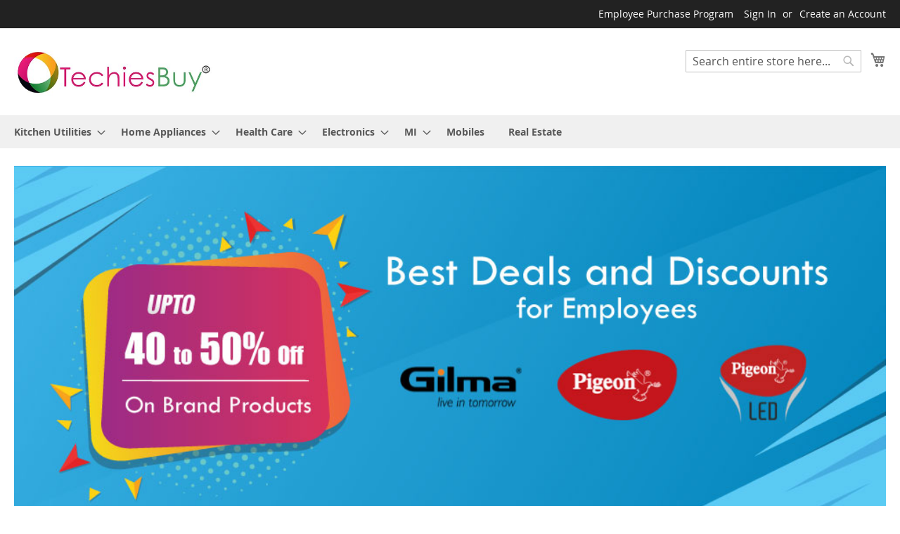

--- FILE ---
content_type: text/html; charset=utf-8
request_url: https://www.techiesbuy.com/default/
body_size: 10916
content:
<!doctype html>
<html lang="en">
    <head >
        <script>
    var BASE_URL = 'https\u003A\u002F\u002Fwww.techiesbuy.com\u002Fdefault\u002F';
    var require = {
        'baseUrl': 'https\u003A\u002F\u002Fwww.techiesbuy.com\u002Fstatic\u002Ffrontend\u002FMagento\u002Fluma\u002Fen_US'
    };</script>        <meta charset="utf-8"/>
<meta name="title" content="Home page"/>
<meta name="robots" content="INDEX,FOLLOW"/>
<meta name="viewport" content="width=device-width, initial-scale=1"/>
<meta name="format-detection" content="telephone=no"/>
<title>Home page</title>
<link  rel="stylesheet" type="text/css"  media="all" href="https://www.techiesbuy.com/static/frontend/Magento/luma/en_US/mage/calendar.css" />
<link  rel="stylesheet" type="text/css"  media="all" href="https://www.techiesbuy.com/static/frontend/Magento/luma/en_US/css/styles-m.css" />
<link  rel="stylesheet" type="text/css"  media="all" href="https://www.techiesbuy.com/static/frontend/Magento/luma/en_US/Mageplaza_Core/css/owl.carousel.css" />
<link  rel="stylesheet" type="text/css"  media="all" href="https://www.techiesbuy.com/static/frontend/Magento/luma/en_US/Mageplaza_Core/css/owl.theme.css" />
<link  rel="stylesheet" type="text/css"  media="all" href="https://www.techiesbuy.com/static/frontend/Magento/luma/en_US/Mageplaza_BannerSlider/css/animate.min.css" />
<link  rel="stylesheet" type="text/css"  media="all" href="https://www.techiesbuy.com/static/frontend/Magento/luma/en_US/Mageplaza_BannerSlider/css/style.css" />
<link  rel="stylesheet" type="text/css"  media="all" href="https://www.techiesbuy.com/static/frontend/Magento/luma/en_US/Webkul_Marketplace/css/wk_block.css" />
<link  rel="stylesheet" type="text/css"  media="screen and (min-width: 768px)" href="https://www.techiesbuy.com/static/frontend/Magento/luma/en_US/css/styles-l.css" />
<link  rel="stylesheet" type="text/css"  media="print" href="https://www.techiesbuy.com/static/frontend/Magento/luma/en_US/css/print.css" />
<script  type="text/javascript"  src="https://www.techiesbuy.com/static/_cache/merged/7c275c544c1a673a9f10b9b90c830dc9.js"></script>
<link rel="preload" as="font" crossorigin="anonymous" href="https://www.techiesbuy.com/static/frontend/Magento/luma/en_US/fonts/opensans/light/opensans-300.woff2" />
<link rel="preload" as="font" crossorigin="anonymous" href="https://www.techiesbuy.com/static/frontend/Magento/luma/en_US/fonts/opensans/regular/opensans-400.woff2" />
<link rel="preload" as="font" crossorigin="anonymous" href="https://www.techiesbuy.com/static/frontend/Magento/luma/en_US/fonts/opensans/semibold/opensans-600.woff2" />
<link rel="preload" as="font" crossorigin="anonymous" href="https://www.techiesbuy.com/static/frontend/Magento/luma/en_US/fonts/opensans/bold/opensans-700.woff2" />
<link rel="preload" as="font" crossorigin="anonymous" href="https://www.techiesbuy.com/static/frontend/Magento/luma/en_US/fonts/Luma-Icons.woff2" />
<link  rel="icon" type="image/x-icon" href="https://www.techiesbuy.com/media/favicon/stores/1/Favicon_new.png" />
<link  rel="shortcut icon" type="image/x-icon" href="https://www.techiesbuy.com/media/favicon/stores/1/Favicon_new.png" />
<!--oNTXBTspnhAZ4nkaawVbmn9967t4zGRo-->        <!-- BEGIN GOOGLE ANALYTICS CODE -->
<script type="text/x-magento-init">
{
    "*": {
        "Magento_GoogleAnalytics/js/google-analytics": {
            "isCookieRestrictionModeEnabled": 0,
            "currentWebsite": 1,
            "cookieName": "user_allowed_save_cookie",
            "ordersTrackingData": [],
            "pageTrackingData": {"optPageUrl":"","isAnonymizedIpActive":false,"accountId":"UA-169630393-1"}        }
    }
}
</script>
<!-- END GOOGLE ANALYTICS CODE -->
    </head>
    <body data-container="body"
          data-mage-init='{"loaderAjax": {}, "loader": { "icon": "https://www.techiesbuy.com/static/frontend/Magento/luma/en_US/images/loader-2.gif"}}'
        class="cms-home cms-index-index page-layout-1column">
        

<div id="cookie-status">
    The store will not work correctly in the case when cookies are disabled.</div>
<script type="text&#x2F;javascript">document.querySelector("#cookie-status").style.display = "none";</script>
<script type="text/x-magento-init">
    {
        "*": {
            "cookieStatus": {}
        }
    }
</script>

<script type="text/x-magento-init">
    {
        "*": {
            "mage/cookies": {
                "expires": null,
                "path": "\u002F",
                "domain": ".techiesbuy.com",
                "secure": false,
                "lifetime": "3600"
            }
        }
    }
</script>
    <noscript>
        <div class="message global noscript">
            <div class="content">
                <p>
                    <strong>JavaScript seems to be disabled in your browser.</strong>
                    <span>
                        For the best experience on our site, be sure to turn on Javascript in your browser.                    </span>
                </p>
            </div>
        </div>
    </noscript>
<script>true</script><script>    require.config({
        map: {
            '*': {
                wysiwygAdapter: 'mage/adminhtml/wysiwyg/tiny_mce/tinymce4Adapter'
            }
        }
    });</script>
<div class="page-wrapper"><header class="page-header"><div class="panel wrapper"><div class="panel header"><a class="action skip contentarea"
   href="#contentarea">
    <span>
        Skip to Content    </span>
</a>
<ul class="header links">    <li class="greet welcome" data-bind="scope: 'customer'">
        <!-- ko if: customer().fullname  -->
        <span class="logged-in"
              data-bind="text: new String('Welcome, %1!').replace('%1', customer().fullname)">
        </span>
        <!-- /ko -->
        <!-- ko ifnot: customer().fullname  -->
        <span class="not-logged-in"
              data-bind='html:"Employee Purchase Program"'></span>
                <!-- /ko -->
    </li>
    <script type="text/x-magento-init">
    {
        "*": {
            "Magento_Ui/js/core/app": {
                "components": {
                    "customer": {
                        "component": "Magento_Customer/js/view/customer"
                    }
                }
            }
        }
    }
    </script>
<li class="link authorization-link" data-label="or">
    <a href="https://www.techiesbuy.com/default/customer/account/login/referer/aHR0cHM6Ly93d3cudGVjaGllc2J1eS5jb20vZGVmYXVsdC8%2C/"        >Sign In</a>
</li>
<li><a href="https://www.techiesbuy.com/default/customer/account/create/" id="idpLRs8JMN" >Create an Account</a></li></ul></div></div><div class="header content">﻿<span data-action="toggle-nav" class="action nav-toggle"><span>Toggle Nav</span></span>
<a
    class="logo"
    href="https://www.techiesbuy.com/default/"
    title=""
    aria-label="store logo">
    <img src="https://www.techiesbuy.com/media/logo/stores/1/300.png"
         title=""
         alt=""
            width="170"                />
</a>

   

<div data-block="minicart" class="minicart-wrapper">
    <a class="action showcart" href="https://www.techiesbuy.com/default/checkout/cart/"
       data-bind="scope: 'minicart_content'">
        <span class="text">My Cart</span>
        <span class="counter qty empty"
              data-bind="css: { empty: !!getCartParam('summary_count') == false && !isLoading() },
               blockLoader: isLoading">
            <span class="counter-number"><!-- ko text: getCartParam('summary_count') --><!-- /ko --></span>
            <span class="counter-label">
            <!-- ko if: getCartParam('summary_count') -->
                <!-- ko text: getCartParam('summary_count') --><!-- /ko -->
                <!-- ko i18n: 'items' --><!-- /ko -->
            <!-- /ko -->
            </span>
        </span>
    </a>
            <div class="block block-minicart"
             data-role="dropdownDialog"
             data-mage-init='{"dropdownDialog":{
                "appendTo":"[data-block=minicart]",
                "triggerTarget":".showcart",
                "timeout": "2000",
                "closeOnMouseLeave": false,
                "closeOnEscape": true,
                "triggerClass":"active",
                "parentClass":"active",
                "buttons":[]}}'>
            <div id="minicart-content-wrapper" data-bind="scope: 'minicart_content'">
                <!-- ko template: getTemplate() --><!-- /ko -->
            </div>
                    </div>
        <script>window.checkout = {"shoppingCartUrl":"https:\/\/www.techiesbuy.com\/default\/checkout\/cart\/","checkoutUrl":"https:\/\/www.techiesbuy.com\/default\/checkout\/","updateItemQtyUrl":"https:\/\/www.techiesbuy.com\/default\/checkout\/sidebar\/updateItemQty\/","removeItemUrl":"https:\/\/www.techiesbuy.com\/default\/checkout\/sidebar\/removeItem\/","imageTemplate":"Magento_Catalog\/product\/image_with_borders","baseUrl":"https:\/\/www.techiesbuy.com\/default\/","minicartMaxItemsVisible":5,"websiteId":"1","maxItemsToDisplay":10,"storeId":"1","storeGroupId":"1","customerLoginUrl":"https:\/\/www.techiesbuy.com\/default\/customer\/account\/login\/referer\/aHR0cHM6Ly93d3cudGVjaGllc2J1eS5jb20vZGVmYXVsdC8%2C\/","isRedirectRequired":false,"autocomplete":"off","captcha":{"user_login":{"isCaseSensitive":false,"imageHeight":50,"imageSrc":"","refreshUrl":"https:\/\/www.techiesbuy.com\/default\/captcha\/refresh\/","isRequired":false,"timestamp":1764966315}}}</script>    <script type="text/x-magento-init">
    {
        "[data-block='minicart']": {
            "Magento_Ui/js/core/app": {"components":{"minicart_content":{"children":{"subtotal.container":{"children":{"subtotal":{"children":{"subtotal.totals":{"config":{"display_cart_subtotal_incl_tax":0,"display_cart_subtotal_excl_tax":1,"template":"Magento_Tax\/checkout\/minicart\/subtotal\/totals"},"children":{"subtotal.totals.msrp":{"component":"Magento_Msrp\/js\/view\/checkout\/minicart\/subtotal\/totals","config":{"displayArea":"minicart-subtotal-hidden","template":"Magento_Msrp\/checkout\/minicart\/subtotal\/totals"}}},"component":"Magento_Tax\/js\/view\/checkout\/minicart\/subtotal\/totals"}},"component":"uiComponent","config":{"template":"Magento_Checkout\/minicart\/subtotal"}}},"component":"uiComponent","config":{"displayArea":"subtotalContainer"}},"item.renderer":{"component":"uiComponent","config":{"displayArea":"defaultRenderer","template":"Magento_Checkout\/minicart\/item\/default"},"children":{"item.image":{"component":"Magento_Catalog\/js\/view\/image","config":{"template":"Magento_Catalog\/product\/image","displayArea":"itemImage"}},"checkout.cart.item.price.sidebar":{"component":"uiComponent","config":{"template":"Magento_Checkout\/minicart\/item\/price","displayArea":"priceSidebar"}}}},"extra_info":{"component":"uiComponent","config":{"displayArea":"extraInfo"}},"promotion":{"component":"uiComponent","config":{"displayArea":"promotion"}}},"config":{"itemRenderer":{"default":"defaultRenderer","simple":"defaultRenderer","virtual":"defaultRenderer"},"template":"Magento_Checkout\/minicart\/content"},"component":"Magento_Checkout\/js\/view\/minicart"}},"types":[]}        },
        "*": {
            "Magento_Ui/js/block-loader": "https\u003A\u002F\u002Fwww.techiesbuy.com\u002Fstatic\u002Ffrontend\u002FMagento\u002Fluma\u002Fen_US\u002Fimages\u002Floader\u002D1.gif"
        }
    }
    </script>
</div>
<div class="block block-search">
    <div class="block block-title"><strong>Search</strong></div>
    <div class="block block-content">
        <form class="form minisearch" id="search_mini_form"
              action="https://www.techiesbuy.com/default/catalogsearch/result/" method="get">
            <div class="field search">
                <label class="label" for="search" data-role="minisearch-label">
                    <span>Search</span>
                </label>
                <div class="control">
                    <input id="search"
                                                           data-mage-init='{"quickSearch":{
                                    "formSelector":"#search_mini_form",
                                    "url":"https://www.techiesbuy.com/default/search/ajax/suggest/",
                                    "destinationSelector":"#search_autocomplete",
                                    "minSearchLength":"3"}
                               }'
                                                       type="text"
                           name="q"
                           value=""
                           placeholder="Search&#x20;entire&#x20;store&#x20;here..."
                           class="input-text"
                           maxlength="128"
                           role="combobox"
                           aria-haspopup="false"
                           aria-autocomplete="both"
                           autocomplete="off"
                           aria-expanded="false"/>
                    <div id="search_autocomplete" class="search-autocomplete"></div>
                    <div class="nested">
    <a class="action advanced" href="https://www.techiesbuy.com/default/catalogsearch/advanced/" data-action="advanced-search">
        Advanced Search    </a>
</div>
                </div>
            </div>
            <div class="actions">
                <button type="submit"
                    title="Search"
                    class="action search"
                    aria-label="Search"
                >
                    <span>Search</span>
                </button>
            </div>
        </form>
    </div>
</div>
<ul class="compare wrapper"><li class="item link compare" data-bind="scope: 'compareProducts'" data-role="compare-products-link">
    <a class="action compare no-display" title="Compare&#x20;Products"
       data-bind="attr: {'href': compareProducts().listUrl}, css: {'no-display': !compareProducts().count}"
    >
        Compare Products        <span class="counter qty" data-bind="text: compareProducts().countCaption"></span>
    </a>
</li>
<script type="text/x-magento-init">
{"[data-role=compare-products-link]": {"Magento_Ui/js/core/app": {"components":{"compareProducts":{"component":"Magento_Catalog\/js\/view\/compare-products"}}}}}
</script>
</ul></div></header>    <div class="sections nav-sections">
                <div class="section-items nav-sections-items"
             data-mage-init='{"tabs":{"openedState":"active"}}'>
                                            <div class="section-item-title nav-sections-item-title"
                     data-role="collapsible">
                    <a class="nav-sections-item-switch"
                       data-toggle="switch" href="#store.menu">
                        Menu                    </a>
                </div>
                <div class="section-item-content nav-sections-item-content"
                     id="store.menu"
                     data-role="content">
                    
<nav class="navigation" data-action="navigation">
    <ul data-mage-init='{"menu":{"responsive":true, "expanded":true, "position":{"my":"left top","at":"left bottom"}}}'>
        <li  class="level0 nav-1 category-item first level-top parent"><a href="https://www.techiesbuy.com/default/kitchen-utilities.html"  class="level-top" ><span>Kitchen Utilities</span></a><ul class="level0 submenu"><li  class="level1 nav-1-1 category-item first"><a href="https://www.techiesbuy.com/default/kitchen-utilities/choppers.html" ><span>Choppers</span></a></li><li  class="level1 nav-1-2 category-item"><a href="https://www.techiesbuy.com/default/kitchen-utilities/water-bottle.html" ><span>Water Bottle</span></a></li><li  class="level1 nav-1-3 category-item"><a href="https://www.techiesbuy.com/default/kitchen-utilities/pressure-cooker.html" ><span>Pressure Cooker</span></a></li><li  class="level1 nav-1-4 category-item last"><a href="https://www.techiesbuy.com/default/kitchen-utilities/induction-cooktops.html" ><span>Induction Cooktops</span></a></li></ul></li><li  class="level0 nav-2 category-item level-top parent"><a href="https://www.techiesbuy.com/default/home-utilities.html"  class="level-top" ><span>Home Appliances</span></a><ul class="level0 submenu"><li  class="level1 nav-2-1 category-item first"><a href="https://www.techiesbuy.com/default/home-utilities/emergency-lamps.html" ><span>Emergency Lamps</span></a></li><li  class="level1 nav-2-2 category-item"><a href="https://www.techiesbuy.com/default/home-utilities/ladders.html" ><span>Ladders</span></a></li><li  class="level1 nav-2-3 category-item"><a href="https://www.techiesbuy.com/default/home-utilities/mops.html" ><span>Mops</span></a></li><li  class="level1 nav-2-4 category-item"><a href="https://www.techiesbuy.com/default/home-utilities/tissues.html" ><span>Tissues </span></a></li><li  class="level1 nav-2-5 category-item"><a href="https://www.techiesbuy.com/default/home-utilities/microwave-ovens.html" ><span>Microwave Ovens</span></a></li><li  class="level1 nav-2-6 category-item"><a href="https://www.techiesbuy.com/default/home-utilities/refrigerators.html" ><span>Refrigerators</span></a></li><li  class="level1 nav-2-7 category-item"><a href="https://www.techiesbuy.com/default/home-utilities/washing-machines.html" ><span>Washing Machines</span></a></li><li  class="level1 nav-2-8 category-item last"><a href="https://www.techiesbuy.com/default/home-utilities/air-conditioners.html" ><span>Air Conditioners </span></a></li></ul></li><li  class="level0 nav-3 category-item level-top parent"><a href="https://www.techiesbuy.com/default/health-care.html"  class="level-top" ><span>Health Care</span></a><ul class="level0 submenu"><li  class="level1 nav-3-1 category-item first"><a href="https://www.techiesbuy.com/default/health-care/uv-sanitizer.html" ><span>UV Sanitizer </span></a></li><li  class="level1 nav-3-2 category-item"><a href="https://www.techiesbuy.com/default/health-care/mask.html" ><span>Mask</span></a></li><li  class="level1 nav-3-3 category-item last"><a href="https://www.techiesbuy.com/default/health-care/kettle.html" ><span>Kettle</span></a></li></ul></li><li  class="level0 nav-4 category-item level-top parent"><a href="https://www.techiesbuy.com/default/electronics.html"  class="level-top" ><span>Electronics</span></a><ul class="level0 submenu"><li  class="level1 nav-4-1 category-item first"><a href="https://www.techiesbuy.com/default/electronics/headphones.html" ><span>Headphones</span></a></li><li  class="level1 nav-4-2 category-item"><a href="https://www.techiesbuy.com/default/electronics/mobile-accessories.html" ><span>Mobile Accessories</span></a></li><li  class="level1 nav-4-3 category-item last"><a href="https://www.techiesbuy.com/default/electronics/power-bank.html" ><span>Power Bank</span></a></li></ul></li><li  class="level0 nav-5 category-item level-top parent"><a href="https://www.techiesbuy.com/default/fitness-and-lifestye.html"  class="level-top" ><span>MI</span></a><ul class="level0 submenu"><li  class="level1 nav-5-1 category-item first"><a href="https://www.techiesbuy.com/default/fitness-and-lifestye/smart-bands.html" ><span>Smart Bands</span></a></li><li  class="level1 nav-5-2 category-item"><a href="https://www.techiesbuy.com/default/fitness-and-lifestye/audio.html" ><span>Audio</span></a></li><li  class="level1 nav-5-3 category-item"><a href="https://www.techiesbuy.com/default/fitness-and-lifestye/power-bank.html" ><span>Power Bank</span></a></li><li  class="level1 nav-5-4 category-item"><a href="https://www.techiesbuy.com/default/fitness-and-lifestye/lifestyle.html" ><span>Lifestyle</span></a></li><li  class="level1 nav-5-5 category-item"><a href="https://www.techiesbuy.com/default/fitness-and-lifestye/back-pack.html" ><span>Back Pack</span></a></li><li  class="level1 nav-5-6 category-item last"><a href="https://www.techiesbuy.com/default/fitness-and-lifestye/home.html" ><span>Home</span></a></li></ul></li><li  class="level0 nav-6 category-item level-top"><a href="https://www.techiesbuy.com/default/mobiles.html"  class="level-top" ><span>Mobiles</span></a></li><li  class="level0 nav-7 category-item last level-top"><a href="https://www.techiesbuy.com/default/real-estate.html"  class="level-top" ><span>Real Estate</span></a></li>            </ul>
</nav>
                </div>
                                            <div class="section-item-title nav-sections-item-title"
                     data-role="collapsible">
                    <a class="nav-sections-item-switch"
                       data-toggle="switch" href="#store.links">
                        Account                    </a>
                </div>
                <div class="section-item-content nav-sections-item-content"
                     id="store.links"
                     data-role="content">
                    <!-- Account links -->                </div>
                                    </div>
    </div>
<main id="maincontent" class="page-main"><a id="contentarea" tabindex="-1"></a>
<div class="page messages"><div data-placeholder="messages"></div>
<div data-bind="scope: 'messages'">
    <!-- ko if: cookieMessages && cookieMessages.length > 0 -->
    <div role="alert" data-bind="foreach: { data: cookieMessages, as: 'message' }" class="messages">
        <div data-bind="attr: {
            class: 'message-' + message.type + ' ' + message.type + ' message',
            'data-ui-id': 'message-' + message.type
        }">
            <div data-bind="html: $parent.prepareMessageForHtml(message.text)"></div>
        </div>
    </div>
    <!-- /ko -->

    <!-- ko if: messages().messages && messages().messages.length > 0 -->
    <div role="alert" data-bind="foreach: { data: messages().messages, as: 'message' }" class="messages">
        <div data-bind="attr: {
            class: 'message-' + message.type + ' ' + message.type + ' message',
            'data-ui-id': 'message-' + message.type
        }">
            <div data-bind="html: $parent.prepareMessageForHtml(message.text)"></div>
        </div>
    </div>
    <!-- /ko -->
</div>
<script type="text/x-magento-init">
    {
        "*": {
            "Magento_Ui/js/core/app": {
                "components": {
                        "messages": {
                            "component": "Magento_Theme/js/view/messages"
                        }
                    }
                }
            }
    }
</script>
</div><div class="columns"><div class="column main"><div id="mageplaza-bannerslider-block-before-content-1">
                                                <div class="carousel-container mp-banner-slider">
        <div id="banner-slider-carousel">
                        <div id="bannerslider-list-items-1-69333fab479df"
                 class="owl-carousel owl-theme">
                                                                            <div class="banner-item banner-slider">                                            <div class="item-image">
                                                                                                <img class="owl-image img-responsive" src="https://www.techiesbuy.com/media/mageplaza/bannerslider/banner/image/1/0/1000x400.jpg"
                                     title="" alt="">
                                                                                    </div>
                                        </div>                            </div>
        </div>
            </div>
    <script>
        require(['jquery', 'mageplaza/core/owl.carousel'], function ($) {
            $('#bannerslider-list-items-1-69333fab479df').owlCarousel({"autoWidth":0,"autoHeight":1,"loop":1,"nav":0,"dots":0,"lazyLoad":0,"autoplay":1,"autoplayTimeout":5000,"items":1});
            if(/Android|webOS|iPhone|BlackBerry|IEMobile|Opera Mini/i.test(navigator.userAgent) ) {
                var widthMb = parseFloat($('.page-wrapper').width()) - 30;
                $('.mp-banner-sidebar').attr('style','max-width: '+widthMb+'px');
            }
        });
    </script>
</div><input name="form_key" type="hidden" value="k3bVBF5Ub9LH6sBO" /><div id="authenticationPopup" data-bind="scope:'authenticationPopup', style: {display: 'none'}">
        <script>window.authenticationPopup = {"autocomplete":"off","customerRegisterUrl":"https:\/\/www.techiesbuy.com\/default\/customer\/account\/create\/","customerForgotPasswordUrl":"https:\/\/www.techiesbuy.com\/default\/customer\/account\/forgotpassword\/","baseUrl":"https:\/\/www.techiesbuy.com\/default\/"}</script>    <!-- ko template: getTemplate() --><!-- /ko -->
    <script type="text/x-magento-init">
        {
            "#authenticationPopup": {
                "Magento_Ui/js/core/app": {"components":{"authenticationPopup":{"component":"Magento_Customer\/js\/view\/authentication-popup","children":{"messages":{"component":"Magento_Ui\/js\/view\/messages","displayArea":"messages"},"captcha":{"component":"Magento_Captcha\/js\/view\/checkout\/loginCaptcha","displayArea":"additional-login-form-fields","formId":"user_login","configSource":"checkout"},"amazon-button":{"component":"Amazon_Login\/js\/view\/login-button-wrapper","sortOrder":"0","displayArea":"additional-login-form-fields","config":{"tooltip":"Securely login to our website using your existing Amazon details.","componentDisabled":true}}}}}}            },
            "*": {
                "Magento_Ui/js/block-loader": "https\u003A\u002F\u002Fwww.techiesbuy.com\u002Fstatic\u002Ffrontend\u002FMagento\u002Fluma\u002Fen_US\u002Fimages\u002Floader\u002D1.gif"
            }
        }
    </script>
</div>
<script type="text/x-magento-init">
    {
        "*": {
            "Magento_Customer/js/section-config": {
                "sections": {"stores\/store\/switch":["*"],"stores\/store\/switchrequest":["*"],"directory\/currency\/switch":["*"],"*":["messages"],"customer\/account\/logout":["*","recently_viewed_product","recently_compared_product","persistent"],"customer\/account\/loginpost":["*"],"customer\/account\/createpost":["*"],"customer\/account\/editpost":["*"],"customer\/ajax\/login":["checkout-data","cart","captcha"],"catalog\/product_compare\/add":["compare-products"],"catalog\/product_compare\/remove":["compare-products"],"catalog\/product_compare\/clear":["compare-products"],"sales\/guest\/reorder":["cart"],"sales\/order\/reorder":["cart"],"checkout\/cart\/add":["cart","directory-data"],"checkout\/cart\/delete":["cart"],"checkout\/cart\/updatepost":["cart"],"checkout\/cart\/updateitemoptions":["cart"],"checkout\/cart\/couponpost":["cart"],"checkout\/cart\/estimatepost":["cart"],"checkout\/cart\/estimateupdatepost":["cart"],"checkout\/onepage\/saveorder":["cart","checkout-data","last-ordered-items"],"checkout\/sidebar\/removeitem":["cart"],"checkout\/sidebar\/updateitemqty":["cart"],"rest\/*\/v1\/carts\/*\/payment-information":["cart","last-ordered-items","instant-purchase"],"rest\/*\/v1\/guest-carts\/*\/payment-information":["cart"],"rest\/*\/v1\/guest-carts\/*\/selected-payment-method":["cart","checkout-data"],"rest\/*\/v1\/carts\/*\/selected-payment-method":["cart","checkout-data","instant-purchase"],"customer\/address\/*":["instant-purchase"],"customer\/account\/*":["instant-purchase"],"vault\/cards\/deleteaction":["instant-purchase"],"multishipping\/checkout\/overviewpost":["cart"],"paypal\/express\/placeorder":["cart","checkout-data"],"paypal\/payflowexpress\/placeorder":["cart","checkout-data"],"paypal\/express\/onauthorization":["cart","checkout-data"],"persistent\/index\/unsetcookie":["persistent"],"review\/product\/post":["review"],"wishlist\/index\/add":["wishlist"],"wishlist\/index\/remove":["wishlist"],"wishlist\/index\/updateitemoptions":["wishlist"],"wishlist\/index\/update":["wishlist"],"wishlist\/index\/cart":["wishlist","cart"],"wishlist\/index\/fromcart":["wishlist","cart"],"wishlist\/index\/allcart":["wishlist","cart"],"wishlist\/shared\/allcart":["wishlist","cart"],"wishlist\/shared\/cart":["cart"],"braintree\/paypal\/placeorder":["cart","checkout-data"],"braintree\/googlepay\/placeorder":["cart","checkout-data"],"sso\/saml2\/acs":["*"]},
                "clientSideSections": ["checkout-data","cart-data","chatData"],
                "baseUrls": ["https:\/\/www.techiesbuy.com\/default\/"],
                "sectionNames": ["messages","customer","compare-products","last-ordered-items","cart","directory-data","captcha","instant-purchase","loggedAsCustomer","persistent","review","wishlist","chatData","recently_viewed_product","recently_compared_product","product_data_storage","paypal-billing-agreement"]            }
        }
    }
</script>
<script type="text/x-magento-init">
    {
        "*": {
            "Magento_Customer/js/customer-data": {
                "sectionLoadUrl": "https\u003A\u002F\u002Fwww.techiesbuy.com\u002Fdefault\u002Fcustomer\u002Fsection\u002Fload\u002F",
                "expirableSectionLifetime": 60,
                "expirableSectionNames": ["cart","persistent"],
                "cookieLifeTime": "3600",
                "updateSessionUrl": "https\u003A\u002F\u002Fwww.techiesbuy.com\u002Fdefault\u002Fcustomer\u002Faccount\u002FupdateSession\u002F"
            }
        }
    }
</script>
<script type="text/x-magento-init">
    {
        "*": {
            "Magento_Customer/js/invalidation-processor": {
                "invalidationRules": {
                    "website-rule": {
                        "Magento_Customer/js/invalidation-rules/website-rule": {
                            "scopeConfig": {
                                "websiteId": "1"
                            }
                        }
                    }
                }
            }
        }
    }
</script>
<script type="text/x-magento-init">
    {
        "body": {
            "pageCache": {"url":"https:\/\/www.techiesbuy.com\/default\/page_cache\/block\/render\/","handles":["default","cms_index_index","cms_page_view","cms_index_index_id_home"],"originalRequest":{"route":"cms","controller":"index","action":"index","uri":"\/default\/"},"versionCookieName":"private_content_version"}        }
    }
</script>

<p>
    <div class="block widget block-new-products grid">
        <div class="block-title">
            <strong role="heading" aria-level="2">New Products</strong>
        </div>
        <div class="block-content">
            <!-- new_products_content_widget_grid-->            <div class="products-grid grid">
                <ol class="product-items widget-new-grid">
                                        <li class="product-item">
                        <div class="product-item-info">
                            <a href="https://www.techiesbuy.com/default/ac-1t-gsc-12itc3-wua.html"
                               class="product-item-photo">
                                <span class="product-image-container product-image-container-49">
    <span class="product-image-wrapper">
        <img class="product-image-photo"
                        src="https://www.techiesbuy.com/media/catalog/product/cache/7cf743148f7545da38e65c5608d1875a/a/c/ac1tgsc12itc3wua_p03064318.jpg"
            loading="lazy"
                            width="240"
                height="300"
                        alt="AC&#x20;1T&#x20;GSC&#x20;12ITC3&#x20;WUA"/></span>
</span>
<style>.product-image-container-49 {
    width: 240px;
}
.product-image-container-49 span.product-image-wrapper {
    padding-bottom: 125%;
}</style><script type="text&#x2F;javascript">prodImageContainers = document.querySelectorAll(".product-image-container-49");
for (var i = 0; i < prodImageContainers.length; i++) {
    prodImageContainers[i].style.width = "240px";
}
prodImageContainersWrappers = document.querySelectorAll(
    ".product-image-container-49  span.product-image-wrapper"
);
for (var i = 0; i < prodImageContainersWrappers.length; i++) {
    prodImageContainersWrappers[i].style.paddingBottom = "125%";
}</script>                            </a>
                            <div class="product-item-details">
                                <strong class="product-item-name">
                                    <a title="AC 1T GSC 12ITC3 WUA"
                                       href="https://www.techiesbuy.com/default/ac-1t-gsc-12itc3-wua.html"
                                       class="product-item-link">
                                        AC 1T GSC 12ITC3 WUA                                    </a>
                                </strong>
                                Please Register or Sign In to check the Price
                                                                                                    
                                                                    <div class="product-item-actions">
                                                                                    <div class="actions-primary">
                                                                                                                                                            <div class="stock available">
                                                            <span>In stock</span>
                                                        </div>
                                                                                                                                                </div>
                                                                                                                            <div class="actions-secondary" data-role="add-to-links">
                                                                                                    <a href="#"
                                                       data-post='{"action":"https:\/\/www.techiesbuy.com\/default\/wishlist\/index\/add\/","data":{"product":49,"uenc":"aHR0cHM6Ly93d3cudGVjaGllc2J1eS5jb20v"}}'
                                                       class="action towishlist"
                                                       data-action="add-to-wishlist"
                                                       title="Add&#x20;to&#x20;Wish&#x20;List">
                                                        <span>Add to Wish List</span>
                                                    </a>
                                                                                                                                                                                                        <a href="#" class="action tocompare"
                                                       data-post='{"action":"https:\/\/www.techiesbuy.com\/default\/catalog\/product_compare\/add\/","data":{"product":"49","uenc":"aHR0cHM6Ly93d3cudGVjaGllc2J1eS5jb20v"}}'
                                                       title="Add&#x20;to&#x20;Compare">
                                                        <span>Add to Compare</span>
                                                    </a>
                                                                                            </div>
                                                                            </div>
                                                            </div>
                        </div>
                     </li>
                                        <li class="product-item">
                        <div class="product-item-info">
                            <a href="https://www.techiesbuy.com/default/godrej-2-ton-5-star-inverter-split-ac.html"
                               class="product-item-photo">
                                <span class="product-image-container product-image-container-48">
    <span class="product-image-wrapper">
        <img class="product-image-photo"
                        src="https://www.techiesbuy.com/media/catalog/product/cache/7cf743148f7545da38e65c5608d1875a/4/1/41iphf2lh1s._sl1500_.jpg"
            loading="lazy"
                            width="240"
                height="300"
                        alt="Godrej&#x20;2&#x20;Ton&#x20;5&#x20;Star&#x20;Inverter&#x20;Split&#x20;AC"/></span>
</span>
<style>.product-image-container-48 {
    width: 240px;
}
.product-image-container-48 span.product-image-wrapper {
    padding-bottom: 125%;
}</style><script type="text&#x2F;javascript">prodImageContainers = document.querySelectorAll(".product-image-container-48");
for (var i = 0; i < prodImageContainers.length; i++) {
    prodImageContainers[i].style.width = "240px";
}
prodImageContainersWrappers = document.querySelectorAll(
    ".product-image-container-48  span.product-image-wrapper"
);
for (var i = 0; i < prodImageContainersWrappers.length; i++) {
    prodImageContainersWrappers[i].style.paddingBottom = "125%";
}</script>                            </a>
                            <div class="product-item-details">
                                <strong class="product-item-name">
                                    <a title="Godrej 2 Ton 5 Star Inverter Split AC"
                                       href="https://www.techiesbuy.com/default/godrej-2-ton-5-star-inverter-split-ac.html"
                                       class="product-item-link">
                                        Godrej 2 Ton 5 Star Inverter Split AC                                    </a>
                                </strong>
                                Please Register or Sign In to check the Price
                                                                                                    
                                                                    <div class="product-item-actions">
                                                                                    <div class="actions-primary">
                                                                                                                                                            <div class="stock available">
                                                            <span>In stock</span>
                                                        </div>
                                                                                                                                                </div>
                                                                                                                            <div class="actions-secondary" data-role="add-to-links">
                                                                                                    <a href="#"
                                                       data-post='{"action":"https:\/\/www.techiesbuy.com\/default\/wishlist\/index\/add\/","data":{"product":48,"uenc":"aHR0cHM6Ly93d3cudGVjaGllc2J1eS5jb20v"}}'
                                                       class="action towishlist"
                                                       data-action="add-to-wishlist"
                                                       title="Add&#x20;to&#x20;Wish&#x20;List">
                                                        <span>Add to Wish List</span>
                                                    </a>
                                                                                                                                                                                                        <a href="#" class="action tocompare"
                                                       data-post='{"action":"https:\/\/www.techiesbuy.com\/default\/catalog\/product_compare\/add\/","data":{"product":"48","uenc":"aHR0cHM6Ly93d3cudGVjaGllc2J1eS5jb20v"}}'
                                                       title="Add&#x20;to&#x20;Compare">
                                                        <span>Add to Compare</span>
                                                    </a>
                                                                                            </div>
                                                                            </div>
                                                            </div>
                        </div>
                     </li>
                                        <li class="product-item">
                        <div class="product-item-info">
                            <a href="https://www.techiesbuy.com/default/6-5-kg-5-star-top-load-wm.html"
                               class="product-item-photo">
                                <span class="product-image-container product-image-container-47">
    <span class="product-image-wrapper">
        <img class="product-image-photo"
                        src="https://www.techiesbuy.com/media/catalog/product/cache/7cf743148f7545da38e65c5608d1875a/w/t/wteonadr6550fdtnsgpgr_p17054313.jpg"
            loading="lazy"
                            width="240"
                height="300"
                        alt="6.5&#x20;KG&#x20;5&#x20;STAR&#x20;TOP&#x20;LOAD&#x20;WM"/></span>
</span>
<style>.product-image-container-47 {
    width: 240px;
}
.product-image-container-47 span.product-image-wrapper {
    padding-bottom: 125%;
}</style><script type="text&#x2F;javascript">prodImageContainers = document.querySelectorAll(".product-image-container-47");
for (var i = 0; i < prodImageContainers.length; i++) {
    prodImageContainers[i].style.width = "240px";
}
prodImageContainersWrappers = document.querySelectorAll(
    ".product-image-container-47  span.product-image-wrapper"
);
for (var i = 0; i < prodImageContainersWrappers.length; i++) {
    prodImageContainersWrappers[i].style.paddingBottom = "125%";
}</script>                            </a>
                            <div class="product-item-details">
                                <strong class="product-item-name">
                                    <a title="6.5 KG 5 STAR TOP LOAD WM"
                                       href="https://www.techiesbuy.com/default/6-5-kg-5-star-top-load-wm.html"
                                       class="product-item-link">
                                        6.5 KG 5 STAR TOP LOAD WM                                    </a>
                                </strong>
                                Please Register or Sign In to check the Price
                                                                                                    
                                                                    <div class="product-item-actions">
                                                                                    <div class="actions-primary">
                                                                                                                                                            <div class="stock available">
                                                            <span>In stock</span>
                                                        </div>
                                                                                                                                                </div>
                                                                                                                            <div class="actions-secondary" data-role="add-to-links">
                                                                                                    <a href="#"
                                                       data-post='{"action":"https:\/\/www.techiesbuy.com\/default\/wishlist\/index\/add\/","data":{"product":47,"uenc":"aHR0cHM6Ly93d3cudGVjaGllc2J1eS5jb20v"}}'
                                                       class="action towishlist"
                                                       data-action="add-to-wishlist"
                                                       title="Add&#x20;to&#x20;Wish&#x20;List">
                                                        <span>Add to Wish List</span>
                                                    </a>
                                                                                                                                                                                                        <a href="#" class="action tocompare"
                                                       data-post='{"action":"https:\/\/www.techiesbuy.com\/default\/catalog\/product_compare\/add\/","data":{"product":"47","uenc":"aHR0cHM6Ly93d3cudGVjaGllc2J1eS5jb20v"}}'
                                                       title="Add&#x20;to&#x20;Compare">
                                                        <span>Add to Compare</span>
                                                    </a>
                                                                                            </div>
                                                                            </div>
                                                            </div>
                        </div>
                     </li>
                                        <li class="product-item">
                        <div class="product-item-info">
                            <a href="https://www.techiesbuy.com/default/mi-smart-band-5.html"
                               class="product-item-photo">
                                <span class="product-image-container product-image-container-46">
    <span class="product-image-wrapper">
        <img class="product-image-photo"
                        src="https://www.techiesbuy.com/media/catalog/product/cache/7cf743148f7545da38e65c5608d1875a/n/o/no-regular-xmsh10hm-yes-android-ios-mi-yes-original-imag3twy9daq8rmq.jpeg"
            loading="lazy"
                            width="240"
                height="300"
                        alt="Mi&#x20;Smart&#x20;Band&#x20;5"/></span>
</span>
<style>.product-image-container-46 {
    width: 240px;
}
.product-image-container-46 span.product-image-wrapper {
    padding-bottom: 125%;
}</style><script type="text&#x2F;javascript">prodImageContainers = document.querySelectorAll(".product-image-container-46");
for (var i = 0; i < prodImageContainers.length; i++) {
    prodImageContainers[i].style.width = "240px";
}
prodImageContainersWrappers = document.querySelectorAll(
    ".product-image-container-46  span.product-image-wrapper"
);
for (var i = 0; i < prodImageContainersWrappers.length; i++) {
    prodImageContainersWrappers[i].style.paddingBottom = "125%";
}</script>                            </a>
                            <div class="product-item-details">
                                <strong class="product-item-name">
                                    <a title="Mi Smart Band 5"
                                       href="https://www.techiesbuy.com/default/mi-smart-band-5.html"
                                       class="product-item-link">
                                        Mi Smart Band 5                                    </a>
                                </strong>
                                Please Register or Sign In to check the Price
                                                                                                    
                                                                    <div class="product-item-actions">
                                                                                    <div class="actions-primary">
                                                                                                                                                            <div class="stock available">
                                                            <span>In stock</span>
                                                        </div>
                                                                                                                                                </div>
                                                                                                                            <div class="actions-secondary" data-role="add-to-links">
                                                                                                    <a href="#"
                                                       data-post='{"action":"https:\/\/www.techiesbuy.com\/default\/wishlist\/index\/add\/","data":{"product":46,"uenc":"aHR0cHM6Ly93d3cudGVjaGllc2J1eS5jb20v"}}'
                                                       class="action towishlist"
                                                       data-action="add-to-wishlist"
                                                       title="Add&#x20;to&#x20;Wish&#x20;List">
                                                        <span>Add to Wish List</span>
                                                    </a>
                                                                                                                                                                                                        <a href="#" class="action tocompare"
                                                       data-post='{"action":"https:\/\/www.techiesbuy.com\/default\/catalog\/product_compare\/add\/","data":{"product":"46","uenc":"aHR0cHM6Ly93d3cudGVjaGllc2J1eS5jb20v"}}'
                                                       title="Add&#x20;to&#x20;Compare">
                                                        <span>Add to Compare</span>
                                                    </a>
                                                                                            </div>
                                                                            </div>
                                                            </div>
                        </div>
                     </li>
                                        <li class="product-item">
                        <div class="product-item-info">
                            <a href="https://www.techiesbuy.com/default/mi-robot-vacuum-mop-p.html"
                               class="product-item-photo">
                                <span class="product-image-container product-image-container-45">
    <span class="product-image-wrapper">
        <img class="product-image-photo"
                        src="https://www.techiesbuy.com/media/catalog/product/cache/7cf743148f7545da38e65c5608d1875a/6/1/61yy90wpyls._sl1500_.jpg"
            loading="lazy"
                            width="240"
                height="300"
                        alt="Mi&#x20;Robot&#x20;Vacuum-Mop&#x20;P"/></span>
</span>
<style>.product-image-container-45 {
    width: 240px;
}
.product-image-container-45 span.product-image-wrapper {
    padding-bottom: 125%;
}</style><script type="text&#x2F;javascript">prodImageContainers = document.querySelectorAll(".product-image-container-45");
for (var i = 0; i < prodImageContainers.length; i++) {
    prodImageContainers[i].style.width = "240px";
}
prodImageContainersWrappers = document.querySelectorAll(
    ".product-image-container-45  span.product-image-wrapper"
);
for (var i = 0; i < prodImageContainersWrappers.length; i++) {
    prodImageContainersWrappers[i].style.paddingBottom = "125%";
}</script>                            </a>
                            <div class="product-item-details">
                                <strong class="product-item-name">
                                    <a title="Mi Robot Vacuum-Mop P"
                                       href="https://www.techiesbuy.com/default/mi-robot-vacuum-mop-p.html"
                                       class="product-item-link">
                                        Mi Robot Vacuum-Mop P                                    </a>
                                </strong>
                                Please Register or Sign In to check the Price
                                                                                                    
                                                                    <div class="product-item-actions">
                                                                                    <div class="actions-primary">
                                                                                                                                                            <div class="stock available">
                                                            <span>In stock</span>
                                                        </div>
                                                                                                                                                </div>
                                                                                                                            <div class="actions-secondary" data-role="add-to-links">
                                                                                                    <a href="#"
                                                       data-post='{"action":"https:\/\/www.techiesbuy.com\/default\/wishlist\/index\/add\/","data":{"product":45,"uenc":"aHR0cHM6Ly93d3cudGVjaGllc2J1eS5jb20v"}}'
                                                       class="action towishlist"
                                                       data-action="add-to-wishlist"
                                                       title="Add&#x20;to&#x20;Wish&#x20;List">
                                                        <span>Add to Wish List</span>
                                                    </a>
                                                                                                                                                                                                        <a href="#" class="action tocompare"
                                                       data-post='{"action":"https:\/\/www.techiesbuy.com\/default\/catalog\/product_compare\/add\/","data":{"product":"45","uenc":"aHR0cHM6Ly93d3cudGVjaGllc2J1eS5jb20v"}}'
                                                       title="Add&#x20;to&#x20;Compare">
                                                        <span>Add to Compare</span>
                                                    </a>
                                                                                            </div>
                                                                            </div>
                                                            </div>
                        </div>
                     </li>
                                        <li class="product-item">
                        <div class="product-item-info">
                            <a href="https://www.techiesbuy.com/default/mi-smart-band-6.html"
                               class="product-item-photo">
                                <span class="product-image-container product-image-container-15">
    <span class="product-image-wrapper">
        <img class="product-image-photo"
                        src="https://www.techiesbuy.com/media/catalog/product/cache/7cf743148f7545da38e65c5608d1875a/6/1/61lppg2clal._sl1500_.jpg"
            loading="lazy"
                            width="240"
                height="300"
                        alt="Mi&#x20;Smart&#x20;Band&#x20;6"/></span>
</span>
<style>.product-image-container-15 {
    width: 240px;
}
.product-image-container-15 span.product-image-wrapper {
    padding-bottom: 125%;
}</style><script type="text&#x2F;javascript">prodImageContainers = document.querySelectorAll(".product-image-container-15");
for (var i = 0; i < prodImageContainers.length; i++) {
    prodImageContainers[i].style.width = "240px";
}
prodImageContainersWrappers = document.querySelectorAll(
    ".product-image-container-15  span.product-image-wrapper"
);
for (var i = 0; i < prodImageContainersWrappers.length; i++) {
    prodImageContainersWrappers[i].style.paddingBottom = "125%";
}</script>                            </a>
                            <div class="product-item-details">
                                <strong class="product-item-name">
                                    <a title="Mi Smart Band 6"
                                       href="https://www.techiesbuy.com/default/mi-smart-band-6.html"
                                       class="product-item-link">
                                        Mi Smart Band 6                                    </a>
                                </strong>
                                Please Register or Sign In to check the Price
                                                                                                    
                                                                    <div class="product-item-actions">
                                                                                    <div class="actions-primary">
                                                                                                                                                            <div class="stock available">
                                                            <span>In stock</span>
                                                        </div>
                                                                                                                                                </div>
                                                                                                                            <div class="actions-secondary" data-role="add-to-links">
                                                                                                    <a href="#"
                                                       data-post='{"action":"https:\/\/www.techiesbuy.com\/default\/wishlist\/index\/add\/","data":{"product":15,"uenc":"aHR0cHM6Ly93d3cudGVjaGllc2J1eS5jb20v"}}'
                                                       class="action towishlist"
                                                       data-action="add-to-wishlist"
                                                       title="Add&#x20;to&#x20;Wish&#x20;List">
                                                        <span>Add to Wish List</span>
                                                    </a>
                                                                                                                                                                                                        <a href="#" class="action tocompare"
                                                       data-post='{"action":"https:\/\/www.techiesbuy.com\/default\/catalog\/product_compare\/add\/","data":{"product":"15","uenc":"aHR0cHM6Ly93d3cudGVjaGllc2J1eS5jb20v"}}'
                                                       title="Add&#x20;to&#x20;Compare">
                                                        <span>Add to Compare</span>
                                                    </a>
                                                                                            </div>
                                                                            </div>
                                                            </div>
                        </div>
                     </li>
                                        <li class="product-item">
                        <div class="product-item-info">
                            <a href="https://www.techiesbuy.com/default/mi-step-out-backpack-black.html"
                               class="product-item-photo">
                                <span class="product-image-container product-image-container-44">
    <span class="product-image-wrapper">
        <img class="product-image-photo"
                        src="https://www.techiesbuy.com/media/catalog/product/cache/7cf743148f7545da38e65c5608d1875a/p/m/pms_1576490467.46922243.png"
            loading="lazy"
                            width="240"
                height="300"
                        alt="Mi&#x20;Step&#x20;Out&#x20;Backpack&#x20;Black"/></span>
</span>
<style>.product-image-container-44 {
    width: 240px;
}
.product-image-container-44 span.product-image-wrapper {
    padding-bottom: 125%;
}</style><script type="text&#x2F;javascript">prodImageContainers = document.querySelectorAll(".product-image-container-44");
for (var i = 0; i < prodImageContainers.length; i++) {
    prodImageContainers[i].style.width = "240px";
}
prodImageContainersWrappers = document.querySelectorAll(
    ".product-image-container-44  span.product-image-wrapper"
);
for (var i = 0; i < prodImageContainersWrappers.length; i++) {
    prodImageContainersWrappers[i].style.paddingBottom = "125%";
}</script>                            </a>
                            <div class="product-item-details">
                                <strong class="product-item-name">
                                    <a title="Mi Step Out Backpack Black"
                                       href="https://www.techiesbuy.com/default/mi-step-out-backpack-black.html"
                                       class="product-item-link">
                                        Mi Step Out Backpack Black                                    </a>
                                </strong>
                                Please Register or Sign In to check the Price
                                                                                                    
                                                                    <div class="product-item-actions">
                                                                                    <div class="actions-primary">
                                                                                                                                                            <div class="stock available">
                                                            <span>In stock</span>
                                                        </div>
                                                                                                                                                </div>
                                                                                                                            <div class="actions-secondary" data-role="add-to-links">
                                                                                                    <a href="#"
                                                       data-post='{"action":"https:\/\/www.techiesbuy.com\/default\/wishlist\/index\/add\/","data":{"product":44,"uenc":"aHR0cHM6Ly93d3cudGVjaGllc2J1eS5jb20v"}}'
                                                       class="action towishlist"
                                                       data-action="add-to-wishlist"
                                                       title="Add&#x20;to&#x20;Wish&#x20;List">
                                                        <span>Add to Wish List</span>
                                                    </a>
                                                                                                                                                                                                        <a href="#" class="action tocompare"
                                                       data-post='{"action":"https:\/\/www.techiesbuy.com\/default\/catalog\/product_compare\/add\/","data":{"product":"44","uenc":"aHR0cHM6Ly93d3cudGVjaGllc2J1eS5jb20v"}}'
                                                       title="Add&#x20;to&#x20;Compare">
                                                        <span>Add to Compare</span>
                                                    </a>
                                                                                            </div>
                                                                            </div>
                                                            </div>
                        </div>
                     </li>
                                        <li class="product-item">
                        <div class="product-item-info">
                            <a href="https://www.techiesbuy.com/default/mi-portable-electric-air-compressor-tyre-inflator.html"
                               class="product-item-photo">
                                <span class="product-image-container product-image-container-43">
    <span class="product-image-wrapper">
        <img class="product-image-photo"
                        src="https://www.techiesbuy.com/media/catalog/product/cache/7cf743148f7545da38e65c5608d1875a/p/m/pms_1592479075.0368979.png"
            loading="lazy"
                            width="240"
                height="300"
                        alt="Mi&#x20;Portable&#x20;Electric&#x20;Air&#x20;Compressor&#x20;&#x28;Tyre&#x20;Inflator&#x29;"/></span>
</span>
<style>.product-image-container-43 {
    width: 240px;
}
.product-image-container-43 span.product-image-wrapper {
    padding-bottom: 125%;
}</style><script type="text&#x2F;javascript">prodImageContainers = document.querySelectorAll(".product-image-container-43");
for (var i = 0; i < prodImageContainers.length; i++) {
    prodImageContainers[i].style.width = "240px";
}
prodImageContainersWrappers = document.querySelectorAll(
    ".product-image-container-43  span.product-image-wrapper"
);
for (var i = 0; i < prodImageContainersWrappers.length; i++) {
    prodImageContainersWrappers[i].style.paddingBottom = "125%";
}</script>                            </a>
                            <div class="product-item-details">
                                <strong class="product-item-name">
                                    <a title="Mi Portable Electric Air Compressor (Tyre Inflator)"
                                       href="https://www.techiesbuy.com/default/mi-portable-electric-air-compressor-tyre-inflator.html"
                                       class="product-item-link">
                                        Mi Portable Electric Air Compressor (Tyre Inflator)                                    </a>
                                </strong>
                                Please Register or Sign In to check the Price
                                                                                                    
                                                                    <div class="product-item-actions">
                                                                                    <div class="actions-primary">
                                                                                                                                                            <div class="stock available">
                                                            <span>In stock</span>
                                                        </div>
                                                                                                                                                </div>
                                                                                                                            <div class="actions-secondary" data-role="add-to-links">
                                                                                                    <a href="#"
                                                       data-post='{"action":"https:\/\/www.techiesbuy.com\/default\/wishlist\/index\/add\/","data":{"product":43,"uenc":"aHR0cHM6Ly93d3cudGVjaGllc2J1eS5jb20v"}}'
                                                       class="action towishlist"
                                                       data-action="add-to-wishlist"
                                                       title="Add&#x20;to&#x20;Wish&#x20;List">
                                                        <span>Add to Wish List</span>
                                                    </a>
                                                                                                                                                                                                        <a href="#" class="action tocompare"
                                                       data-post='{"action":"https:\/\/www.techiesbuy.com\/default\/catalog\/product_compare\/add\/","data":{"product":"43","uenc":"aHR0cHM6Ly93d3cudGVjaGllc2J1eS5jb20v"}}'
                                                       title="Add&#x20;to&#x20;Compare">
                                                        <span>Add to Compare</span>
                                                    </a>
                                                                                            </div>
                                                                            </div>
                                                            </div>
                        </div>
                     </li>
                                        <li class="product-item">
                        <div class="product-item-info">
                            <a href="https://www.techiesbuy.com/default/10000mah-mi-power-bank-3i-black.html"
                               class="product-item-photo">
                                <span class="product-image-container product-image-container-42">
    <span class="product-image-wrapper">
        <img class="product-image-photo"
                        src="https://www.techiesbuy.com/media/catalog/product/cache/7cf743148f7545da38e65c5608d1875a/p/m/pms_1622529772.60346632.jpg"
            loading="lazy"
                            width="240"
                height="300"
                        alt="10000mAh&#x20;Mi&#x20;Power&#x20;Bank&#x20;3i&#x20;Black"/></span>
</span>
<style>.product-image-container-42 {
    width: 240px;
}
.product-image-container-42 span.product-image-wrapper {
    padding-bottom: 125%;
}</style><script type="text&#x2F;javascript">prodImageContainers = document.querySelectorAll(".product-image-container-42");
for (var i = 0; i < prodImageContainers.length; i++) {
    prodImageContainers[i].style.width = "240px";
}
prodImageContainersWrappers = document.querySelectorAll(
    ".product-image-container-42  span.product-image-wrapper"
);
for (var i = 0; i < prodImageContainersWrappers.length; i++) {
    prodImageContainersWrappers[i].style.paddingBottom = "125%";
}</script>                            </a>
                            <div class="product-item-details">
                                <strong class="product-item-name">
                                    <a title="10000mAh Mi Power Bank 3i Black"
                                       href="https://www.techiesbuy.com/default/10000mah-mi-power-bank-3i-black.html"
                                       class="product-item-link">
                                        10000mAh Mi Power Bank 3i Black                                    </a>
                                </strong>
                                Please Register or Sign In to check the Price
                                                                                                    
                                                                    <div class="product-item-actions">
                                                                                    <div class="actions-primary">
                                                                                                                                                            <div class="stock available">
                                                            <span>In stock</span>
                                                        </div>
                                                                                                                                                </div>
                                                                                                                            <div class="actions-secondary" data-role="add-to-links">
                                                                                                    <a href="#"
                                                       data-post='{"action":"https:\/\/www.techiesbuy.com\/default\/wishlist\/index\/add\/","data":{"product":42,"uenc":"aHR0cHM6Ly93d3cudGVjaGllc2J1eS5jb20v"}}'
                                                       class="action towishlist"
                                                       data-action="add-to-wishlist"
                                                       title="Add&#x20;to&#x20;Wish&#x20;List">
                                                        <span>Add to Wish List</span>
                                                    </a>
                                                                                                                                                                                                        <a href="#" class="action tocompare"
                                                       data-post='{"action":"https:\/\/www.techiesbuy.com\/default\/catalog\/product_compare\/add\/","data":{"product":"42","uenc":"aHR0cHM6Ly93d3cudGVjaGllc2J1eS5jb20v"}}'
                                                       title="Add&#x20;to&#x20;Compare">
                                                        <span>Add to Compare</span>
                                                    </a>
                                                                                            </div>
                                                                            </div>
                                                            </div>
                        </div>
                     </li>
                                        <li class="product-item">
                        <div class="product-item-info">
                            <a href="https://www.techiesbuy.com/default/redmi-earbuds-2c.html"
                               class="product-item-photo">
                                <span class="product-image-container product-image-container-41">
    <span class="product-image-wrapper">
        <img class="product-image-photo"
                        src="https://www.techiesbuy.com/media/catalog/product/cache/7cf743148f7545da38e65c5608d1875a/p/m/pms_1620363814.24255370.jpg"
            loading="lazy"
                            width="240"
                height="300"
                        alt="Redmi&#x20;Earbuds&#x20;2C"/></span>
</span>
<style>.product-image-container-41 {
    width: 240px;
}
.product-image-container-41 span.product-image-wrapper {
    padding-bottom: 125%;
}</style><script type="text&#x2F;javascript">prodImageContainers = document.querySelectorAll(".product-image-container-41");
for (var i = 0; i < prodImageContainers.length; i++) {
    prodImageContainers[i].style.width = "240px";
}
prodImageContainersWrappers = document.querySelectorAll(
    ".product-image-container-41  span.product-image-wrapper"
);
for (var i = 0; i < prodImageContainersWrappers.length; i++) {
    prodImageContainersWrappers[i].style.paddingBottom = "125%";
}</script>                            </a>
                            <div class="product-item-details">
                                <strong class="product-item-name">
                                    <a title="Redmi Earbuds 2C"
                                       href="https://www.techiesbuy.com/default/redmi-earbuds-2c.html"
                                       class="product-item-link">
                                        Redmi Earbuds 2C                                    </a>
                                </strong>
                                Please Register or Sign In to check the Price
                                                                                                    
                                                                    <div class="product-item-actions">
                                                                                    <div class="actions-primary">
                                                                                                                                                            <div class="stock available">
                                                            <span>In stock</span>
                                                        </div>
                                                                                                                                                </div>
                                                                                                                            <div class="actions-secondary" data-role="add-to-links">
                                                                                                    <a href="#"
                                                       data-post='{"action":"https:\/\/www.techiesbuy.com\/default\/wishlist\/index\/add\/","data":{"product":41,"uenc":"aHR0cHM6Ly93d3cudGVjaGllc2J1eS5jb20v"}}'
                                                       class="action towishlist"
                                                       data-action="add-to-wishlist"
                                                       title="Add&#x20;to&#x20;Wish&#x20;List">
                                                        <span>Add to Wish List</span>
                                                    </a>
                                                                                                                                                                                                        <a href="#" class="action tocompare"
                                                       data-post='{"action":"https:\/\/www.techiesbuy.com\/default\/catalog\/product_compare\/add\/","data":{"product":"41","uenc":"aHR0cHM6Ly93d3cudGVjaGllc2J1eS5jb20v"}}'
                                                       title="Add&#x20;to&#x20;Compare">
                                                        <span>Add to Compare</span>
                                                    </a>
                                                                                            </div>
                                                                            </div>
                                                            </div>
                        </div>
                     </li>
                                        <li class="product-item">
                        <div class="product-item-info">
                            <a href="https://www.techiesbuy.com/default/vivo-y53s.html"
                               class="product-item-photo">
                                <span class="product-image-container product-image-container-40">
    <span class="product-image-wrapper">
        <img class="product-image-photo"
                        src="https://www.techiesbuy.com/media/catalog/product/cache/7cf743148f7545da38e65c5608d1875a/y/5/y53s_poster_cmyk_2_.jpg"
            loading="lazy"
                            width="240"
                height="300"
                        alt="vivo&#x20;Y53s"/></span>
</span>
<style>.product-image-container-40 {
    width: 240px;
}
.product-image-container-40 span.product-image-wrapper {
    padding-bottom: 125%;
}</style><script type="text&#x2F;javascript">prodImageContainers = document.querySelectorAll(".product-image-container-40");
for (var i = 0; i < prodImageContainers.length; i++) {
    prodImageContainers[i].style.width = "240px";
}
prodImageContainersWrappers = document.querySelectorAll(
    ".product-image-container-40  span.product-image-wrapper"
);
for (var i = 0; i < prodImageContainersWrappers.length; i++) {
    prodImageContainersWrappers[i].style.paddingBottom = "125%";
}</script>                            </a>
                            <div class="product-item-details">
                                <strong class="product-item-name">
                                    <a title="vivo Y53s"
                                       href="https://www.techiesbuy.com/default/vivo-y53s.html"
                                       class="product-item-link">
                                        vivo Y53s                                    </a>
                                </strong>
                                Please Register or Sign In to check the Price
                                                                                                    
                                                                    <div class="product-item-actions">
                                                                                    <div class="actions-primary">
                                                                                                                                                            <div class="stock available">
                                                            <span>In stock</span>
                                                        </div>
                                                                                                                                                </div>
                                                                                                                            <div class="actions-secondary" data-role="add-to-links">
                                                                                                    <a href="#"
                                                       data-post='{"action":"https:\/\/www.techiesbuy.com\/default\/wishlist\/index\/add\/","data":{"product":40,"uenc":"aHR0cHM6Ly93d3cudGVjaGllc2J1eS5jb20v"}}'
                                                       class="action towishlist"
                                                       data-action="add-to-wishlist"
                                                       title="Add&#x20;to&#x20;Wish&#x20;List">
                                                        <span>Add to Wish List</span>
                                                    </a>
                                                                                                                                                                                                        <a href="#" class="action tocompare"
                                                       data-post='{"action":"https:\/\/www.techiesbuy.com\/default\/catalog\/product_compare\/add\/","data":{"product":"40","uenc":"aHR0cHM6Ly93d3cudGVjaGllc2J1eS5jb20v"}}'
                                                       title="Add&#x20;to&#x20;Compare">
                                                        <span>Add to Compare</span>
                                                    </a>
                                                                                            </div>
                                                                            </div>
                                                            </div>
                        </div>
                     </li>
                                        <li class="product-item">
                        <div class="product-item-info">
                            <a href="https://www.techiesbuy.com/default/vivo-y33s.html"
                               class="product-item-photo">
                                <span class="product-image-container product-image-container-39">
    <span class="product-image-wrapper">
        <img class="product-image-photo"
                        src="https://www.techiesbuy.com/media/catalog/product/cache/7cf743148f7545da38e65c5608d1875a/y/3/y33s-kv_rgb_2_1_.jpg"
            loading="lazy"
                            width="240"
                height="300"
                        alt="vivo&#x20;Y33s"/></span>
</span>
<style>.product-image-container-39 {
    width: 240px;
}
.product-image-container-39 span.product-image-wrapper {
    padding-bottom: 125%;
}</style><script type="text&#x2F;javascript">prodImageContainers = document.querySelectorAll(".product-image-container-39");
for (var i = 0; i < prodImageContainers.length; i++) {
    prodImageContainers[i].style.width = "240px";
}
prodImageContainersWrappers = document.querySelectorAll(
    ".product-image-container-39  span.product-image-wrapper"
);
for (var i = 0; i < prodImageContainersWrappers.length; i++) {
    prodImageContainersWrappers[i].style.paddingBottom = "125%";
}</script>                            </a>
                            <div class="product-item-details">
                                <strong class="product-item-name">
                                    <a title="vivo Y33s"
                                       href="https://www.techiesbuy.com/default/vivo-y33s.html"
                                       class="product-item-link">
                                        vivo Y33s                                    </a>
                                </strong>
                                Please Register or Sign In to check the Price
                                                                                                    
                                                                    <div class="product-item-actions">
                                                                                    <div class="actions-primary">
                                                                                                                                                            <div class="stock available">
                                                            <span>In stock</span>
                                                        </div>
                                                                                                                                                </div>
                                                                                                                            <div class="actions-secondary" data-role="add-to-links">
                                                                                                    <a href="#"
                                                       data-post='{"action":"https:\/\/www.techiesbuy.com\/default\/wishlist\/index\/add\/","data":{"product":39,"uenc":"aHR0cHM6Ly93d3cudGVjaGllc2J1eS5jb20v"}}'
                                                       class="action towishlist"
                                                       data-action="add-to-wishlist"
                                                       title="Add&#x20;to&#x20;Wish&#x20;List">
                                                        <span>Add to Wish List</span>
                                                    </a>
                                                                                                                                                                                                        <a href="#" class="action tocompare"
                                                       data-post='{"action":"https:\/\/www.techiesbuy.com\/default\/catalog\/product_compare\/add\/","data":{"product":"39","uenc":"aHR0cHM6Ly93d3cudGVjaGllc2J1eS5jb20v"}}'
                                                       title="Add&#x20;to&#x20;Compare">
                                                        <span>Add to Compare</span>
                                                    </a>
                                                                                            </div>
                                                                            </div>
                                                            </div>
                        </div>
                     </li>
                                        <li class="product-item">
                        <div class="product-item-info">
                            <a href="https://www.techiesbuy.com/default/vivo-v21.html"
                               class="product-item-photo">
                                <span class="product-image-container product-image-container-38">
    <span class="product-image-wrapper">
        <img class="product-image-photo"
                        src="https://www.techiesbuy.com/media/catalog/product/cache/7cf743148f7545da38e65c5608d1875a/y/2/y21-v2111-vivo-original-imag627urx8mhhqm.jpeg"
            loading="lazy"
                            width="240"
                height="300"
                        alt="vivo&#x20;Y21"/></span>
</span>
<style>.product-image-container-38 {
    width: 240px;
}
.product-image-container-38 span.product-image-wrapper {
    padding-bottom: 125%;
}</style><script type="text&#x2F;javascript">prodImageContainers = document.querySelectorAll(".product-image-container-38");
for (var i = 0; i < prodImageContainers.length; i++) {
    prodImageContainers[i].style.width = "240px";
}
prodImageContainersWrappers = document.querySelectorAll(
    ".product-image-container-38  span.product-image-wrapper"
);
for (var i = 0; i < prodImageContainersWrappers.length; i++) {
    prodImageContainersWrappers[i].style.paddingBottom = "125%";
}</script>                            </a>
                            <div class="product-item-details">
                                <strong class="product-item-name">
                                    <a title="vivo Y21"
                                       href="https://www.techiesbuy.com/default/vivo-v21.html"
                                       class="product-item-link">
                                        vivo Y21                                    </a>
                                </strong>
                                Please Register or Sign In to check the Price
                                                                                                    
                                                                    <div class="product-item-actions">
                                                                                    <div class="actions-primary">
                                                                                                                                                            <div class="stock available">
                                                            <span>In stock</span>
                                                        </div>
                                                                                                                                                </div>
                                                                                                                            <div class="actions-secondary" data-role="add-to-links">
                                                                                                    <a href="#"
                                                       data-post='{"action":"https:\/\/www.techiesbuy.com\/default\/wishlist\/index\/add\/","data":{"product":38,"uenc":"aHR0cHM6Ly93d3cudGVjaGllc2J1eS5jb20v"}}'
                                                       class="action towishlist"
                                                       data-action="add-to-wishlist"
                                                       title="Add&#x20;to&#x20;Wish&#x20;List">
                                                        <span>Add to Wish List</span>
                                                    </a>
                                                                                                                                                                                                        <a href="#" class="action tocompare"
                                                       data-post='{"action":"https:\/\/www.techiesbuy.com\/default\/catalog\/product_compare\/add\/","data":{"product":"38","uenc":"aHR0cHM6Ly93d3cudGVjaGllc2J1eS5jb20v"}}'
                                                       title="Add&#x20;to&#x20;Compare">
                                                        <span>Add to Compare</span>
                                                    </a>
                                                                                            </div>
                                                                            </div>
                                                            </div>
                        </div>
                     </li>
                                        <li class="product-item">
                        <div class="product-item-info">
                            <a href="https://www.techiesbuy.com/default/godrej-rd-edgepro-205d-43-tai-ry-pr.html"
                               class="product-item-photo">
                                <span class="product-image-container product-image-container-37">
    <span class="product-image-wrapper">
        <img class="product-image-photo"
                        src="https://www.techiesbuy.com/media/catalog/product/cache/7cf743148f7545da38e65c5608d1875a/r/d/rdedgepro205d43tairypr_p12072244.jpg"
            loading="lazy"
                            width="240"
                height="300"
                        alt="Godrej&#x20;RD&#x20;EDGEPRO&#x20;205D&#x20;43&#x20;TAI&#x20;RY&#x20;PR"/></span>
</span>
<style>.product-image-container-37 {
    width: 240px;
}
.product-image-container-37 span.product-image-wrapper {
    padding-bottom: 125%;
}</style><script type="text&#x2F;javascript">prodImageContainers = document.querySelectorAll(".product-image-container-37");
for (var i = 0; i < prodImageContainers.length; i++) {
    prodImageContainers[i].style.width = "240px";
}
prodImageContainersWrappers = document.querySelectorAll(
    ".product-image-container-37  span.product-image-wrapper"
);
for (var i = 0; i < prodImageContainersWrappers.length; i++) {
    prodImageContainersWrappers[i].style.paddingBottom = "125%";
}</script>                            </a>
                            <div class="product-item-details">
                                <strong class="product-item-name">
                                    <a title="Godrej RD EDGEPRO 205D 43 TAI RY PR"
                                       href="https://www.techiesbuy.com/default/godrej-rd-edgepro-205d-43-tai-ry-pr.html"
                                       class="product-item-link">
                                        Godrej RD EDGEPRO 205D 43 TAI RY PR                                    </a>
                                </strong>
                                Please Register or Sign In to check the Price
                                                                                                    
                                                                    <div class="product-item-actions">
                                                                                    <div class="actions-primary">
                                                                                                                                                            <div class="stock available">
                                                            <span>In stock</span>
                                                        </div>
                                                                                                                                                </div>
                                                                                                                            <div class="actions-secondary" data-role="add-to-links">
                                                                                                    <a href="#"
                                                       data-post='{"action":"https:\/\/www.techiesbuy.com\/default\/wishlist\/index\/add\/","data":{"product":37,"uenc":"aHR0cHM6Ly93d3cudGVjaGllc2J1eS5jb20v"}}'
                                                       class="action towishlist"
                                                       data-action="add-to-wishlist"
                                                       title="Add&#x20;to&#x20;Wish&#x20;List">
                                                        <span>Add to Wish List</span>
                                                    </a>
                                                                                                                                                                                                        <a href="#" class="action tocompare"
                                                       data-post='{"action":"https:\/\/www.techiesbuy.com\/default\/catalog\/product_compare\/add\/","data":{"product":"37","uenc":"aHR0cHM6Ly93d3cudGVjaGllc2J1eS5jb20v"}}'
                                                       title="Add&#x20;to&#x20;Compare">
                                                        <span>Add to Compare</span>
                                                    </a>
                                                                                            </div>
                                                                            </div>
                                                            </div>
                        </div>
                     </li>
                                        <li class="product-item">
                        <div class="product-item-info">
                            <a href="https://www.techiesbuy.com/default/godrej-tec-qube-30l-hs-q103-black.html"
                               class="product-item-photo">
                                <span class="product-image-container product-image-container-36">
    <span class="product-image-wrapper">
        <img class="product-image-photo"
                        src="https://www.techiesbuy.com/media/catalog/product/cache/7cf743148f7545da38e65c5608d1875a/6/3/637215388832823749_qube-black.jpg"
            loading="lazy"
                            width="240"
                height="300"
                        alt="Godrej&#x20;TEC&#x20;Qube&#x20;30L&#x20;HS&#x20;Q103&#x20;Black"/></span>
</span>
<style>.product-image-container-36 {
    width: 240px;
}
.product-image-container-36 span.product-image-wrapper {
    padding-bottom: 125%;
}</style><script type="text&#x2F;javascript">prodImageContainers = document.querySelectorAll(".product-image-container-36");
for (var i = 0; i < prodImageContainers.length; i++) {
    prodImageContainers[i].style.width = "240px";
}
prodImageContainersWrappers = document.querySelectorAll(
    ".product-image-container-36  span.product-image-wrapper"
);
for (var i = 0; i < prodImageContainersWrappers.length; i++) {
    prodImageContainersWrappers[i].style.paddingBottom = "125%";
}</script>                            </a>
                            <div class="product-item-details">
                                <strong class="product-item-name">
                                    <a title="Godrej TEC Qube 30L HS Q103 Black"
                                       href="https://www.techiesbuy.com/default/godrej-tec-qube-30l-hs-q103-black.html"
                                       class="product-item-link">
                                        Godrej TEC Qube 30L HS Q103 Black                                    </a>
                                </strong>
                                Please Register or Sign In to check the Price
                                                                                                    
                                                                    <div class="product-item-actions">
                                                                                    <div class="actions-primary">
                                                                                                                                                            <div class="stock available">
                                                            <span>In stock</span>
                                                        </div>
                                                                                                                                                </div>
                                                                                                                            <div class="actions-secondary" data-role="add-to-links">
                                                                                                    <a href="#"
                                                       data-post='{"action":"https:\/\/www.techiesbuy.com\/default\/wishlist\/index\/add\/","data":{"product":36,"uenc":"aHR0cHM6Ly93d3cudGVjaGllc2J1eS5jb20v"}}'
                                                       class="action towishlist"
                                                       data-action="add-to-wishlist"
                                                       title="Add&#x20;to&#x20;Wish&#x20;List">
                                                        <span>Add to Wish List</span>
                                                    </a>
                                                                                                                                                                                                        <a href="#" class="action tocompare"
                                                       data-post='{"action":"https:\/\/www.techiesbuy.com\/default\/catalog\/product_compare\/add\/","data":{"product":"36","uenc":"aHR0cHM6Ly93d3cudGVjaGllc2J1eS5jb20v"}}'
                                                       title="Add&#x20;to&#x20;Compare">
                                                        <span>Add to Compare</span>
                                                    </a>
                                                                                            </div>
                                                                            </div>
                                                            </div>
                        </div>
                     </li>
                                        <li class="product-item">
                        <div class="product-item-info">
                            <a href="https://www.techiesbuy.com/default/godrej-gmx-720-sp1-sw-black.html"
                               class="product-item-photo">
                                <span class="product-image-container product-image-container-35">
    <span class="product-image-wrapper">
        <img class="product-image-photo"
                        src="https://www.techiesbuy.com/media/catalog/product/cache/7cf743148f7545da38e65c5608d1875a/8/u/8uw1363fin_p16044953.jpg"
            loading="lazy"
                            width="240"
                height="300"
                        alt="Godrej&#x20;GMX&#x20;720&#x20;SP1&#x20;SW&#x20;Black"/></span>
</span>
<style>.product-image-container-35 {
    width: 240px;
}
.product-image-container-35 span.product-image-wrapper {
    padding-bottom: 125%;
}</style><script type="text&#x2F;javascript">prodImageContainers = document.querySelectorAll(".product-image-container-35");
for (var i = 0; i < prodImageContainers.length; i++) {
    prodImageContainers[i].style.width = "240px";
}
prodImageContainersWrappers = document.querySelectorAll(
    ".product-image-container-35  span.product-image-wrapper"
);
for (var i = 0; i < prodImageContainersWrappers.length; i++) {
    prodImageContainersWrappers[i].style.paddingBottom = "125%";
}</script>                            </a>
                            <div class="product-item-details">
                                <strong class="product-item-name">
                                    <a title="Godrej GMX 720 SP1 SW Black"
                                       href="https://www.techiesbuy.com/default/godrej-gmx-720-sp1-sw-black.html"
                                       class="product-item-link">
                                        Godrej GMX 720 SP1 SW Black                                    </a>
                                </strong>
                                Please Register or Sign In to check the Price
                                                                                                    
                                                                    <div class="product-item-actions">
                                                                                    <div class="actions-primary">
                                                                                                                                                            <div class="stock unavailable">
                                                            <span>Out of stock</span>
                                                        </div>
                                                                                                                                                </div>
                                                                                                                            <div class="actions-secondary" data-role="add-to-links">
                                                                                                    <a href="#"
                                                       data-post='{"action":"https:\/\/www.techiesbuy.com\/default\/wishlist\/index\/add\/","data":{"product":35,"uenc":"aHR0cHM6Ly93d3cudGVjaGllc2J1eS5jb20v"}}'
                                                       class="action towishlist"
                                                       data-action="add-to-wishlist"
                                                       title="Add&#x20;to&#x20;Wish&#x20;List">
                                                        <span>Add to Wish List</span>
                                                    </a>
                                                                                                                                                                                                        <a href="#" class="action tocompare"
                                                       data-post='{"action":"https:\/\/www.techiesbuy.com\/default\/catalog\/product_compare\/add\/","data":{"product":"35","uenc":"aHR0cHM6Ly93d3cudGVjaGllc2J1eS5jb20v"}}'
                                                       title="Add&#x20;to&#x20;Compare">
                                                        <span>Add to Compare</span>
                                                    </a>
                                                                                            </div>
                                                                            </div>
                                                            </div>
                        </div>
                     </li>
                                        <li class="product-item">
                        <div class="product-item-info">
                            <a href="https://www.techiesbuy.com/default/godrej-gmx-20-sa2-blm.html"
                               class="product-item-photo">
                                <span class="product-image-container product-image-container-34">
    <span class="product-image-wrapper">
        <img class="product-image-photo"
                        src="https://www.techiesbuy.com/media/catalog/product/cache/7cf743148f7545da38e65c5608d1875a/g/m/gmx20sa2blm1_p15012000.jpg"
            loading="lazy"
                            width="240"
                height="300"
                        alt="Godrej&#x20;GMX&#x20;20&#x20;SA2&#x20;BLM"/></span>
</span>
<style>.product-image-container-34 {
    width: 240px;
}
.product-image-container-34 span.product-image-wrapper {
    padding-bottom: 125%;
}</style><script type="text&#x2F;javascript">prodImageContainers = document.querySelectorAll(".product-image-container-34");
for (var i = 0; i < prodImageContainers.length; i++) {
    prodImageContainers[i].style.width = "240px";
}
prodImageContainersWrappers = document.querySelectorAll(
    ".product-image-container-34  span.product-image-wrapper"
);
for (var i = 0; i < prodImageContainersWrappers.length; i++) {
    prodImageContainersWrappers[i].style.paddingBottom = "125%";
}</script>                            </a>
                            <div class="product-item-details">
                                <strong class="product-item-name">
                                    <a title="Godrej GMX 20 SA2 BLM"
                                       href="https://www.techiesbuy.com/default/godrej-gmx-20-sa2-blm.html"
                                       class="product-item-link">
                                        Godrej GMX 20 SA2 BLM                                    </a>
                                </strong>
                                Please Register or Sign In to check the Price
                                                                                                    
                                                                    <div class="product-item-actions">
                                                                                    <div class="actions-primary">
                                                                                                                                                            <div class="stock available">
                                                            <span>In stock</span>
                                                        </div>
                                                                                                                                                </div>
                                                                                                                            <div class="actions-secondary" data-role="add-to-links">
                                                                                                    <a href="#"
                                                       data-post='{"action":"https:\/\/www.techiesbuy.com\/default\/wishlist\/index\/add\/","data":{"product":34,"uenc":"aHR0cHM6Ly93d3cudGVjaGllc2J1eS5jb20v"}}'
                                                       class="action towishlist"
                                                       data-action="add-to-wishlist"
                                                       title="Add&#x20;to&#x20;Wish&#x20;List">
                                                        <span>Add to Wish List</span>
                                                    </a>
                                                                                                                                                                                                        <a href="#" class="action tocompare"
                                                       data-post='{"action":"https:\/\/www.techiesbuy.com\/default\/catalog\/product_compare\/add\/","data":{"product":"34","uenc":"aHR0cHM6Ly93d3cudGVjaGllc2J1eS5jb20v"}}'
                                                       title="Add&#x20;to&#x20;Compare">
                                                        <span>Add to Compare</span>
                                                    </a>
                                                                                            </div>
                                                                            </div>
                                                            </div>
                        </div>
                     </li>
                                        <li class="product-item">
                        <div class="product-item-info">
                            <a href="https://www.techiesbuy.com/default/flix-power-bank-xpb-102s-wht.html"
                               class="product-item-photo">
                                <span class="product-image-container product-image-container-33">
    <span class="product-image-wrapper">
        <img class="product-image-photo"
                        src="https://www.techiesbuy.com/media/catalog/product/cache/7cf743148f7545da38e65c5608d1875a/6/1/61tislsamus._ac_ss450_.jpg"
            loading="lazy"
                            width="240"
                height="300"
                        alt="FLIX&#x20;Power&#x20;Bank&#x20;XPB-102S&#x20;WHT"/></span>
</span>
<style>.product-image-container-33 {
    width: 240px;
}
.product-image-container-33 span.product-image-wrapper {
    padding-bottom: 125%;
}</style><script type="text&#x2F;javascript">prodImageContainers = document.querySelectorAll(".product-image-container-33");
for (var i = 0; i < prodImageContainers.length; i++) {
    prodImageContainers[i].style.width = "240px";
}
prodImageContainersWrappers = document.querySelectorAll(
    ".product-image-container-33  span.product-image-wrapper"
);
for (var i = 0; i < prodImageContainersWrappers.length; i++) {
    prodImageContainersWrappers[i].style.paddingBottom = "125%";
}</script>                            </a>
                            <div class="product-item-details">
                                <strong class="product-item-name">
                                    <a title="FLIX Power Bank XPB-102S WHT"
                                       href="https://www.techiesbuy.com/default/flix-power-bank-xpb-102s-wht.html"
                                       class="product-item-link">
                                        FLIX Power Bank XPB-102S WHT                                    </a>
                                </strong>
                                Please Register or Sign In to check the Price
                                                                                                    
                                                                    <div class="product-item-actions">
                                                                                    <div class="actions-primary">
                                                                                                                                                            <div class="stock available">
                                                            <span>In stock</span>
                                                        </div>
                                                                                                                                                </div>
                                                                                                                            <div class="actions-secondary" data-role="add-to-links">
                                                                                                    <a href="#"
                                                       data-post='{"action":"https:\/\/www.techiesbuy.com\/default\/wishlist\/index\/add\/","data":{"product":33,"uenc":"aHR0cHM6Ly93d3cudGVjaGllc2J1eS5jb20v"}}'
                                                       class="action towishlist"
                                                       data-action="add-to-wishlist"
                                                       title="Add&#x20;to&#x20;Wish&#x20;List">
                                                        <span>Add to Wish List</span>
                                                    </a>
                                                                                                                                                                                                        <a href="#" class="action tocompare"
                                                       data-post='{"action":"https:\/\/www.techiesbuy.com\/default\/catalog\/product_compare\/add\/","data":{"product":"33","uenc":"aHR0cHM6Ly93d3cudGVjaGllc2J1eS5jb20v"}}'
                                                       title="Add&#x20;to&#x20;Compare">
                                                        <span>Add to Compare</span>
                                                    </a>
                                                                                            </div>
                                                                            </div>
                                                            </div>
                        </div>
                     </li>
                                        <li class="product-item">
                        <div class="product-item-info">
                            <a href="https://www.techiesbuy.com/default/pigeon-hot-kettle-1500ml.html"
                               class="product-item-photo">
                                <span class="product-image-container product-image-container-18">
    <span class="product-image-wrapper">
        <img class="product-image-photo"
                        src="https://www.techiesbuy.com/media/catalog/product/cache/7cf743148f7545da38e65c5608d1875a/7/1/713jf1cfwdl._sx679_.jpg"
            loading="lazy"
                            width="240"
                height="300"
                        alt="Pigeon&#x20;Hot&#x20;Kettle&#x20;-&#x20;1500ML"/></span>
</span>
<style>.product-image-container-18 {
    width: 240px;
}
.product-image-container-18 span.product-image-wrapper {
    padding-bottom: 125%;
}</style><script type="text&#x2F;javascript">prodImageContainers = document.querySelectorAll(".product-image-container-18");
for (var i = 0; i < prodImageContainers.length; i++) {
    prodImageContainers[i].style.width = "240px";
}
prodImageContainersWrappers = document.querySelectorAll(
    ".product-image-container-18  span.product-image-wrapper"
);
for (var i = 0; i < prodImageContainersWrappers.length; i++) {
    prodImageContainersWrappers[i].style.paddingBottom = "125%";
}</script>                            </a>
                            <div class="product-item-details">
                                <strong class="product-item-name">
                                    <a title="Pigeon Hot Kettle - 1500ML"
                                       href="https://www.techiesbuy.com/default/pigeon-hot-kettle-1500ml.html"
                                       class="product-item-link">
                                        Pigeon Hot Kettle - 1500ML                                    </a>
                                </strong>
                                Please Register or Sign In to check the Price
                                                                                                    
                                                                    <div class="product-item-actions">
                                                                                    <div class="actions-primary">
                                                                                                                                                            <div class="stock available">
                                                            <span>In stock</span>
                                                        </div>
                                                                                                                                                </div>
                                                                                                                            <div class="actions-secondary" data-role="add-to-links">
                                                                                                    <a href="#"
                                                       data-post='{"action":"https:\/\/www.techiesbuy.com\/default\/wishlist\/index\/add\/","data":{"product":18,"uenc":"aHR0cHM6Ly93d3cudGVjaGllc2J1eS5jb20v"}}'
                                                       class="action towishlist"
                                                       data-action="add-to-wishlist"
                                                       title="Add&#x20;to&#x20;Wish&#x20;List">
                                                        <span>Add to Wish List</span>
                                                    </a>
                                                                                                                                                                                                        <a href="#" class="action tocompare"
                                                       data-post='{"action":"https:\/\/www.techiesbuy.com\/default\/catalog\/product_compare\/add\/","data":{"product":"18","uenc":"aHR0cHM6Ly93d3cudGVjaGllc2J1eS5jb20v"}}'
                                                       title="Add&#x20;to&#x20;Compare">
                                                        <span>Add to Compare</span>
                                                    </a>
                                                                                            </div>
                                                                            </div>
                                                            </div>
                        </div>
                     </li>
                                        <li class="product-item">
                        <div class="product-item-info">
                            <a href="https://www.techiesbuy.com/default/rapido-anti-skid-induction-cooktop.html"
                               class="product-item-photo">
                                <span class="product-image-container product-image-container-11">
    <span class="product-image-wrapper">
        <img class="product-image-photo"
                        src="https://www.techiesbuy.com/media/catalog/product/cache/7cf743148f7545da38e65c5608d1875a/1/4/1455347807812.jpg"
            loading="lazy"
                            width="240"
                height="300"
                        alt="Rapido&#x20;Anti-Skid&#x20;Induction&#x20;Cooktop"/></span>
</span>
<style>.product-image-container-11 {
    width: 240px;
}
.product-image-container-11 span.product-image-wrapper {
    padding-bottom: 125%;
}</style><script type="text&#x2F;javascript">prodImageContainers = document.querySelectorAll(".product-image-container-11");
for (var i = 0; i < prodImageContainers.length; i++) {
    prodImageContainers[i].style.width = "240px";
}
prodImageContainersWrappers = document.querySelectorAll(
    ".product-image-container-11  span.product-image-wrapper"
);
for (var i = 0; i < prodImageContainersWrappers.length; i++) {
    prodImageContainersWrappers[i].style.paddingBottom = "125%";
}</script>                            </a>
                            <div class="product-item-details">
                                <strong class="product-item-name">
                                    <a title="Rapido Anti-Skid Induction Cooktop"
                                       href="https://www.techiesbuy.com/default/rapido-anti-skid-induction-cooktop.html"
                                       class="product-item-link">
                                        Rapido Anti-Skid Induction Cooktop                                    </a>
                                </strong>
                                Please Register or Sign In to check the Price
                                                                                                    
                                                                    <div class="product-item-actions">
                                                                                    <div class="actions-primary">
                                                                                                                                                            <div class="stock available">
                                                            <span>In stock</span>
                                                        </div>
                                                                                                                                                </div>
                                                                                                                            <div class="actions-secondary" data-role="add-to-links">
                                                                                                    <a href="#"
                                                       data-post='{"action":"https:\/\/www.techiesbuy.com\/default\/wishlist\/index\/add\/","data":{"product":11,"uenc":"aHR0cHM6Ly93d3cudGVjaGllc2J1eS5jb20v"}}'
                                                       class="action towishlist"
                                                       data-action="add-to-wishlist"
                                                       title="Add&#x20;to&#x20;Wish&#x20;List">
                                                        <span>Add to Wish List</span>
                                                    </a>
                                                                                                                                                                                                        <a href="#" class="action tocompare"
                                                       data-post='{"action":"https:\/\/www.techiesbuy.com\/default\/catalog\/product_compare\/add\/","data":{"product":"11","uenc":"aHR0cHM6Ly93d3cudGVjaGllc2J1eS5jb20v"}}'
                                                       title="Add&#x20;to&#x20;Compare">
                                                        <span>Add to Compare</span>
                                                    </a>
                                                                                            </div>
                                                                            </div>
                                                            </div>
                        </div>
                     </li>
                                    </ol>
            </div>
                    </div>
    </div>
</p></div></div></main><footer class="page-footer"><div class="footer content"><div class="block newsletter">
    <div class="title"><strong>Newsletter</strong></div>
    <div class="content">
        <form class="form subscribe"
            novalidate
            action="https://www.techiesbuy.com/default/newsletter/subscriber/new/"
            method="post"
            data-mage-init='{"validation": {"errorClass": "mage-error"}}'
            id="newsletter-validate-detail">
            <div class="field newsletter">
                <div class="control">
                    <label for="newsletter">
                        <span class="label">
                            Sign Up for Our Newsletter:                        </span>
                        <input name="email" type="email" id="newsletter"
                               placeholder="Enter your email address"
                               data-mage-init='{"mage/trim-input":{}}'
                               data-validate="{required:true, 'validate-email':true}"
                        />
                    </label>
                </div>
            </div>
            <div class="actions">
                <button class="action subscribe primary"
                        title="Subscribe"
                        type="submit"
                        aria-label="Subscribe">
                    <span>Subscribe</span>
                </button>
            </div>
        </form>
    </div>
</div>
<script type="text/x-magento-init">
    {
        "*": {
            "Magento_Customer/js/block-submit-on-send": {
                "formId": "newsletter-validate-detail"
            }
        }
    }
</script>
<div class="links"><div class="widget block block-static-block">
    <h4>Certified Secure Payments</h4>
<p><img src="https://www.techiesbuy.com/media/wysiwyg/paym.png" alt=""></p>
<h4>Shipping Partner</h4>
<p><img src="https://www.techiesbuy.com/media/wysiwyg/SR-logo.png" alt=""></p></div>
</div><ul class="footer links"><li class="nav item"><a href="https://www.techiesbuy.com/default/search/term/popular/">Search Terms</a></li><li class="nav item"><a href="https://www.techiesbuy.com/default/privacy-policy-cookie-restriction-mode/">Privacy and Cookie Policy</a></li><li class="nav item"><a href="https://www.techiesbuy.com/default/sales/guest/form/">Orders and Returns</a></li><li class="nav item"><a href="https://www.techiesbuy.com/default/contact/">Contact Us</a></li><li class="nav item"><a href="https://www.techiesbuy.com/default/catalogsearch/advanced/" data-action="advanced-search">Advanced Search</a></li><li><a href="https://www.techiesbuy.com/default/marketplace/" id="idexiSHzYW" >Sell</a></li><li><a href="https://www.techiesbuy.com/default/marketplace/account/login/" >Vendor Login</a></li></ul></div><div class="widget block block-static-block">
    <div class="firsts">
<ul class="footer linkss">
<li class="nav item"><a href="https://www.techiesbuy.com/search/term/popular/">Search Terms</a></li>
<li class="nav item"><a href="https://www.techiesbuy.com/privacy-policy-cookie-restriction-mode/">Privacy and Cookie Policy</a></li>
<li class="nav item"><a href="https://www.techiesbuy.com/sales/guest/form/">Orders and Returns</a></li>
<li class="nav item"><a href="https://www.techiesbuy.com/contact/">Contact Us</a></li>
<li class="nav item"><a href="https://www.techiesbuy.com/about-us">About Us</a></li>
<li class="nav item"><a href="https://www.techiesbuy.com/catalogsearch/advanced/" data-action="advanced-search">Advanced Search</a></li>
<li class="nav item"><a href="https://www.techiesbuy.com/partners">Our Partners</a></li>
</ul>
</div>
<div class="firsts loggo">
<p><img src="https://www.techiesbuy.com/media/wysiwyg/fixed-startup-india-logo.png" alt=""></p>
<p>Certificate No:DIPP61829</p>
<ul class="footer linkss">
<li class="nav item"><a href="https://www.techiesbuy.com/terms-and-conditions">Terms and Conditions</a></li>
<li class="nav item"><a href="https://www.techiesbuy.com/refund-policy">Return Policy</a></li>
<li class="nav item"><a href="https://www.techiesbuy.com/shipping-policy">Shipping Policy</a></li>
<li class="nav item dooss"><a href="https://www.techiesbuy.com/marketplace/">Sell On TechiesBuy</a></li>
<li class="nav item dooss"><a href="https://www.techiesbuy.com/marketplace/account/login/">Vendor Login</a></li>
</ul>
</div>
<div class="firsts loggo">
<p><strong>Registered Office:</strong></p>
<ul>
<li><strong>Alfowin Digital Private Limited,</strong></li>
<li>No 1371, 4th Main 4th B Cross,</li>
<li>Rashad Nagar,Bangalore,</li>
<li>Karnataka, India 560045,</li>
<li>CIN: U74999KA2020PTC131832,</li>
<li>Email us: support@techiesbuy.com.</li>
<li>Ph no: 08047185910</li>
</ul>
</div>
<div class="firsts"><div class="block newsletter">
    <div class="title"><strong>Newsletter</strong></div>
    <div class="content">
        <form class="form subscribe"
            novalidate
            action="https://www.techiesbuy.com/default/newsletter/subscriber/new/"
            method="post"
            data-mage-init='{"validation": {"errorClass": "mage-error"}}'
            id="newsletter-validate-detail">
            <div class="field newsletter">
                <div class="control">
                    <label for="newsletter">
                        <span class="label">
                            Sign Up for Our Newsletter:                        </span>
                        <input name="email" type="email" id="newsletter"
                               placeholder="Enter your email address"
                               data-mage-init='{"mage/trim-input":{}}'
                               data-validate="{required:true, 'validate-email':true}"
                        />
                    </label>
                </div>
            </div>
            <div class="actions">
                <button class="action subscribe primary"
                        title="Subscribe"
                        type="submit"
                        aria-label="Subscribe">
                    <span>Subscribe</span>
                </button>
            </div>
        </form>
    </div>
</div>
<script type="text/x-magento-init">
    {
        "*": {
            "Magento_Customer/js/block-submit-on-send": {
                "formId": "newsletter-validate-detail"
            }
        }
    }
</script>

<h4>Certified Secure Payments</h4>
<p><img src="https://www.techiesbuy.com/media/wysiwyg/paym.png" alt=""></p>
<h4>Shipping Partner</h4>
<p><img src="https://www.techiesbuy.com/media/wysiwyg/SR-logo.png" alt=""></p>
</div></div>
</footer><script type="text/x-magento-init">
        {
            "*": {
                "Magento_Ui/js/core/app": {
                    "components": {
                        "storage-manager": {
                            "component": "Magento_Catalog/js/storage-manager",
                            "appendTo": "",
                            "storagesConfiguration" : {"recently_viewed_product":{"requestConfig":{"syncUrl":"https:\/\/www.techiesbuy.com\/default\/catalog\/product\/frontend_action_synchronize\/"},"lifetime":"1000","allowToSendRequest":null},"recently_compared_product":{"requestConfig":{"syncUrl":"https:\/\/www.techiesbuy.com\/default\/catalog\/product\/frontend_action_synchronize\/"},"lifetime":"1000","allowToSendRequest":null},"product_data_storage":{"updateRequestConfig":{"url":"https:\/\/www.techiesbuy.com\/default\/rest\/default\/V1\/products-render-info"},"requestConfig":{"syncUrl":"https:\/\/www.techiesbuy.com\/default\/catalog\/product\/frontend_action_synchronize\/"},"allowToSendRequest":null}}                        }
                    }
                }
            }
        }
</script>
<small class="copyright">
    <span>Copyright © 2020-present Alfowin Digital Private Ltd. All rights reserved.</span>
</small>
</div>    </body>
</html>


--- FILE ---
content_type: text/css
request_url: https://www.techiesbuy.com/static/frontend/Magento/luma/en_US/Mageplaza_BannerSlider/css/style.css
body_size: 1046
content:
/**
 * Mageplaza
 *
 * NOTICE OF LICENSE
 *
 * This source file is subject to the Mageplaza.com license that is
 * available through the world-wide-web at this URL:
 * https://www.mageplaza.com/LICENSE.txt
 *
 * DISCLAIMER
 *
 * Do not edit or add to this file if you wish to upgrade this extension to newer
 * version in the future.
 *
 * @category    Mageplaza
 * @package     Mageplaza_BannerSlider
 * @copyright   Copyright (c) Mageplaza (https://www.mageplaza.com/)
 * @license     https://www.mageplaza.com/LICENSE.txt
 */
.page-header .panel.wrapper {
   
    background-color: #222 !important;
}
p.pred {
    color: #e0467b;
    font-weight: bold;
}
.our-partners ul li {
    display: inline;
    padding: 0 26px;
    list-style: none;
    background: none;
}
.has-active span {
    color: #000;
}
.page-footer {
    background: #222 !important;
    
}
.firsts img {
    background: #fff;
}
.firsts {
    color: #fff !important;
}
ul.footer.linkss a {
    color: #fff !important;
}
.firsts.loggo img {
    background: none;
}
.ui-state-focus {
    background: #222 !important;
}
.ui-state-focus span {
    color: #fff;
}
.mp-banner-slider .owl-nav button span{
    position: absolute;
    top: 40%;
    font-size: 80px;
    color: #869791;
}
.mp-banner-slider .owl-nav .owl-prev span{
    left: 1%;
}
.mp-banner-slider .owl-nav .owl-next span{
    right: 1%;
}
.mp-banner-slider .owl-dots{
    position: absolute;
    top: 88%;
    left: 49%;
}
.mp-banner-slider .owl-dots .owl-dot{
    box-shadow: none;
}
.sidebar .mp-banner-slider .owl-nav button span{
    font-size: 30px;
    top: 30%;
}
.sidebar .mp-banner-slider .owl-dots .owl-dot span{
    width: 8px;
    height: 8px;
}
.sidebar .mp-banner-slider .owl-dots{
    top: 70%;
    left: 42.5%;
}
.footer.content {display: none;
}
.firsts {
    float: left;
    width: 18%;
    padding-left: 4%;
}

.block.newsletter {
    /* width: 100%; */
    /* margin: 0 !important; */
    max-width: 100% !important;
}
.logo img {
    max-height: inherit;
    width: 291px !important;
}
ul.footer.linkss {
    padding: 0;
    background: none;
    list-style: none;
}

ul.footer.linkss a {
    color: #222;
}
.firsts.loggo ul {
    padding: 0;
    list-style: none;
}
.block-new-products .block-title strong {
    font-size: 23px;
    font-weight: bold;
    /* margin: 0 !important; */
}
@media only screen and (max-width: 764px) {
    .mp-banner-slider .owl-nav button span{
        top: 20%;
        font-size: 45px;
    }
    .mp-banner-slider .owl-dots{
        top: 62%;
        left: 47%;
    }

ul.header.links {
    display: block;
}
.firsts {
    display: block;
width:100%;
}
.firsts {
    display: block;
    width: 96%;
}
.block.newsletter {
    /* width: 100%; */
    /* margin: 0 !important; */
    max-width: 95% !important;
}
.firsts.loggo {
    display: block;
    width: 96%;
}
.footer.content {
    display: block; 
}
.firsts.loggo {
    margin-top: 4%;
}
ul.footer.links {
    display: none;
}

.links {
    display: none;
}

.block.newsletter {
    display: none;
}

.firsts .block.newsletter {
    display: block;
}
.our-partners ul li {
    /* display: inline; */
    padding: 0;
    /* margin-left: auto; */
    /* margin-right: auto; */
    list-style: none;
    background: none;
}
.our-partners ul li img {
    margin-bottom: 5%;
}

.minicart-wrapper {
    margin-top: 18px !important;
}
.block-search {
    margin-top: 0px !important;
}
.logo img {
    max-height: inherit;
    width: auto !important;
}
}

@media only screen and (max-width: 1024px) and (min-width: 768px) {
    .mp-banner-slider .owl-nav button span{
        top: 30%;
        font-size: 80px;
    }
    .mp-banner-slider .owl-dots{
        top: 75%;
        left: 49%;
    }

}


--- FILE ---
content_type: text/plain
request_url: https://www.google-analytics.com/j/collect?v=1&_v=j102&a=491407358&t=pageview&_s=1&dl=https%3A%2F%2Fwww.techiesbuy.com%2Fdefault%2F&ul=en-us%40posix&dt=Home%20page&sr=1280x720&vp=1280x720&_u=IEBAAEABAAAAACAAI~&jid=9216226&gjid=685543274&cid=56391918.1764995124&tid=UA-169630393-1&_gid=1631707234.1764995124&_r=1&_slc=1&z=1981776755
body_size: -451
content:
2,cG-XG3Y423EDX